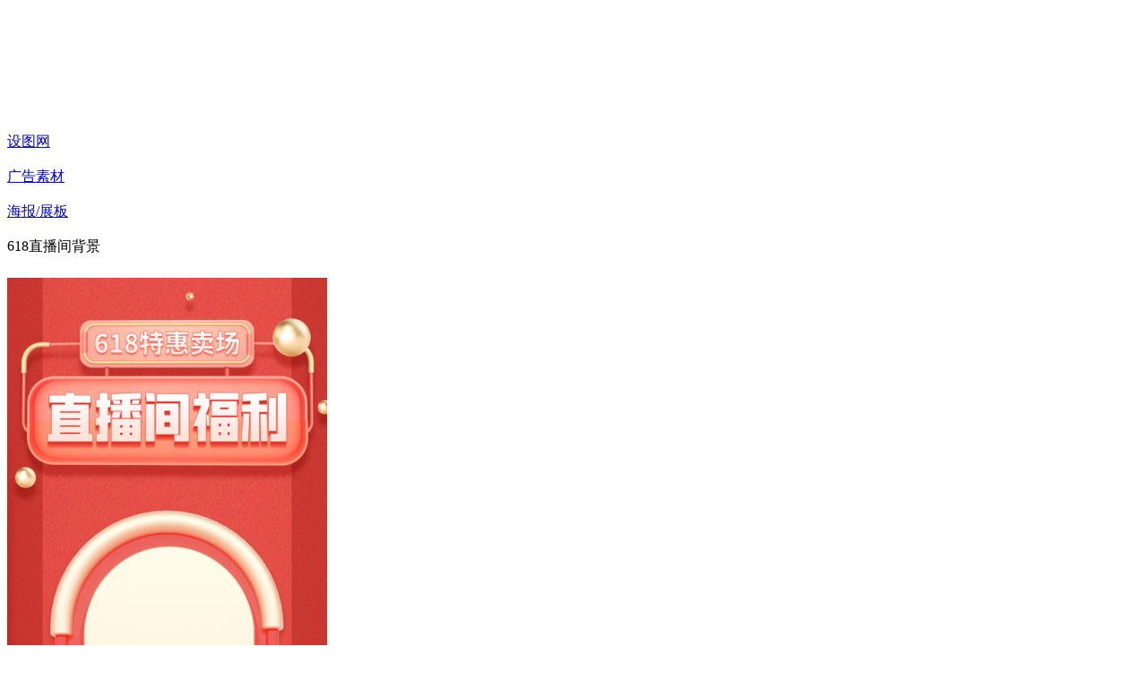

--- FILE ---
content_type: text/html; charset=utf-8
request_url: https://www.shetu66.com/muban/686649353296813343
body_size: 18704
content:
<!doctype html>
<html data-n-head-ssr>
  <head >
    <title>618直播间背景psd下载_编号686649353296813343-设图网</title><meta data-n-head="ssr" charset="utf-8"><meta data-n-head="ssr" name="renderer" content="webkit"><meta data-n-head="ssr" name="force-rendering" content="webkit"><meta data-n-head="ssr" http-equiv="X-UA-Compatible" content="chrome=1"><meta data-n-head="ssr" name="viewport" content="width=device-width, initial-scale=1, maximum-scale=1, user-scalable=no, minimal-ui, shrink-to-fit=no"><meta data-n-head="ssr" data-hid="description" name="description" content="设图网提供618直播间背景高速下载，素材为psd格式，1200×2690像素，颜色模式为RGB，下载后推荐使用CC修改文字和图片，下载更多广告素材请关注设图网。"><meta data-n-head="ssr" data-hid="keywords" name="keywords" content="618直播间背景psd下载"><meta data-n-head="ssr" property="og:type" data-hid="ogtype" content="image"><meta data-n-head="ssr" property="og:image" data-hid="ogimage" content="https://img.shetu66.com/2024/06/07/171775796372661389.png?x-oss-process=image/resize,h_800/watermark,image_d2F0ZXJtYXJrL2JhY2tncm91cDAxLnBuZw==,g_se,x_0,y_10/watermark,text_6K6-5Zu-572RIOe8luWPtzo2ODY2NDkzNTMyOTY4MTMzNDM=,type_ZmFuZ3poZW5naGVpdGk,color_FFFFFF,size_12,g_se,x_15,y_16"><link data-n-head="ssr" rel="icon" type="image/x-icon" href="/favicon.ico"><link data-n-head="ssr" id="vuetify-theme-stylesheet" rel="stylesheet" href="/theme.css"><script data-n-head="ssr" type="application/ld+json">{"@context":"https://ziyuan.baidu.com/contexts/cambrian.jsonld","@id":"https://www.shetu66.com/muban/686649353296813343","title":"618直播间背景psd下载_编号686649353296813343-设图网","images":["https://img.shetu66.com/2024/06/07/171775796372661389.png?x-oss-process=image/resize,h_800"],"pubDate":"2024-06-11T15:27:46","upDate":"2025-12-18T15:05:55","description":"设图网提供618直播间背景高速下载，素材为psd格式，1200×2690像素，颜色模式为RGB，下载后推荐使用CC修改文字和图片，下载更多广告素材请关注设图网。"}</script><link rel="preload" href="/_nuxt/runtime.0dcf34f.js" as="script"><link rel="preload" href="/_nuxt/commons/app.79c8903.js" as="script"><link rel="preload" href="/_nuxt/vendors/app.css/b72e29e.css" as="style"><link rel="preload" href="/_nuxt/vendors/app.7ffe539.js" as="script"><link rel="preload" href="/_nuxt/app.css/66dc091.css" as="style"><link rel="preload" href="/_nuxt/app.a4d7861.js" as="script"><link rel="preload" href="/_nuxt/pages/muban/_no.css/1ed48fa.css" as="style"><link rel="preload" href="/_nuxt/pages/muban/_no.0b52026.js" as="script"><link rel="preload" href="/_nuxt/vendors/pages/_/pages/imagelist/_/pages/index/pages/muban/_no/pages/personal/download/pages/personal/fd7d295d.css/0d0a8f3.css" as="style"><link rel="preload" href="/_nuxt/vendors/pages/_/pages/imagelist/_/pages/index/pages/muban/_no/pages/personal/download/pages/personal/fd7d295d.70cc7af.js" as="script"><link rel="preload" href="/_nuxt/vendors/pages/muban/_no.css/d8f4cec.css" as="style"><link rel="preload" href="/_nuxt/vendors/pages/muban/_no.be98e7b.js" as="script"><link rel="preload" href="/_nuxt/pages/_/pages/download/_no/pages/imagelist/_/pages/index/pages/muban/_no/pages/personal/source/downl/76c034a1.css/df16f89.css" as="style"><link rel="preload" href="/_nuxt/pages/_/pages/download/_no/pages/imagelist/_/pages/index/pages/muban/_no/pages/personal/source/downl/76c034a1.513dacd.js" as="script"><link rel="preload" href="/_nuxt/pages/_/pages/muban/_no.css/cfc8371.css" as="style"><link rel="preload" href="/_nuxt/pages/_/pages/muban/_no.d03652e.js" as="script"><link rel="stylesheet" href="/_nuxt/vendors/app.css/b72e29e.css"><link rel="stylesheet" href="/_nuxt/app.css/66dc091.css"><link rel="stylesheet" href="/_nuxt/pages/muban/_no.css/1ed48fa.css"><link rel="stylesheet" href="/_nuxt/vendors/pages/_/pages/imagelist/_/pages/index/pages/muban/_no/pages/personal/download/pages/personal/fd7d295d.css/0d0a8f3.css"><link rel="stylesheet" href="/_nuxt/vendors/pages/muban/_no.css/d8f4cec.css"><link rel="stylesheet" href="/_nuxt/pages/_/pages/download/_no/pages/imagelist/_/pages/index/pages/muban/_no/pages/personal/source/downl/76c034a1.css/df16f89.css"><link rel="stylesheet" href="/_nuxt/pages/_/pages/muban/_no.css/cfc8371.css">
  </head>
  <body >
    <div data-server-rendered="true" id="__nuxt"><div id="__layout"><div data-app="true" id="app" class="v-application v-application--is-ltr theme--light"><div class="v-application--wrap"><header app="" data-fetch-key="data-v-7dd17f11:0" class="header v-sheet theme--light v-toolbar v-toolbar--flat v-app-bar v-app-bar--fixed mo-header" style="height:58px;margin-top:0px;transform:translateY(0px);left:0px;right:0px;background-color:#fff;border-color:#fff;" data-v-7dd17f11><div class="v-toolbar__content" style="height:58px;"><div class="container" data-v-7dd17f11><div class="max-width d-flex justify-space-between" data-v-7dd17f11><div class="header-l d-flex align-center" data-v-7dd17f11><!----> <div class="max-height ml-lg-10 ml-xl-10 d-flex align-center" data-v-7dd17f11><!----><!----><!----> <!----></div></div> <div class="header-r asdasd d-flex align-center justify-end" style="min-width:50px;margin-left:50px;" data-v-7dd17f11><!----><!----><!----></div></div></div></div></header> <main class="v-main main-bg" style="padding-top:58px;padding-right:0px;padding-bottom:0px;padding-left:0px;"><div class="v-main__wrap"><div class="container" data-v-cb93054c data-v-cb93054c><div class="mt-4" data-v-cb93054c><ul items="[object Object],[object Object],[object Object],[object Object]" class="v-breadcrumbs theme--light" style="padding:8px 12px;padding-left:0;" data-v-0f7d5046 data-v-cb93054c><li class="bread-title" data-v-0f7d5046><a href="/" class="v-breadcrumbs__item">
      设图网
    </a></li><li class="v-breadcrumbs__divider"><i aria-hidden="true" class="v-icon notranslate mdi mdi-chevron-right theme--light" data-v-0f7d5046></i></li><li class="bread-title" data-v-0f7d5046><a href="/guanggao/" class="v-breadcrumbs__item">
      广告素材
    </a></li><li class="v-breadcrumbs__divider"><i aria-hidden="true" class="v-icon notranslate mdi mdi-chevron-right theme--light" data-v-0f7d5046></i></li><li class="bread-title" data-v-0f7d5046><a href="/guanggao/haibaozhanban/" class="v-breadcrumbs__item">
      海报/展板
    </a></li><li class="v-breadcrumbs__divider"><i aria-hidden="true" class="v-icon notranslate mdi mdi-chevron-right theme--light" data-v-0f7d5046></i></li><li class="bread-title" data-v-0f7d5046><div class="v-breadcrumbs__item v-breadcrumbs__item--disabled">
      618直播间背景
    </div></li></ul> <div class="row" data-v-cb93054c data-v-cb93054c><div class="col" data-v-cb93054c data-v-cb93054c><div class="detail-img-box" data-v-cb93054c><div class="v-responsive" style="height:100%;max-height:646px;" data-v-cb93054c><div class="v-responsive__content"><div class="d-flex align-center detail-img-warper" data-v-cb93054c><img title="618直播间背景" alt="618直播间背景" src="https://img.shetu66.com/2024/06/07/171775796372661389.png?x-oss-process=image/resize,h_800/watermark,image_d2F0ZXJtYXJrL2JhY2tncm91cDAxLnBuZw==,g_se,x_0,y_10/watermark,text_6K6-5Zu-572RIOe8luWPtzo2ODY2NDkzNTMyOTY4MTMzNDM=,type_ZmFuZ3poZW5naGVpdGk,color_FFFFFF,size_12,g_se,x_15,y_16" class="rounded max-width max-height cover-img" style="object-fit:contain;" data-v-cb93054c></div></div></div></div></div> <div class="col-lg-4 col" data-v-cb93054c data-v-cb93054c><div class="card v-card v-sheet theme--light elevation-0" data-v-cb93054c><div class="card-box pb-5 b-1" style="min-height:189px;" data-v-cb93054c><div class="d-flex align-center" data-v-cb93054c><div class="d-flex align-center" data-v-55ddefc4 data-v-cb93054c><!----> <span class="v-tooltip v-tooltip--bottom" data-v-55ddefc4><!----><img src="/detail/xiang.png" alt="" aria-haspopup="true" aria-expanded="false" class="mr-1" data-v-55ddefc4></span></div> <h1 title="618直播间背景" class="card-title d-row text-truncate" data-v-cb93054c>618直播间背景</h1></div> <div class="row mt-2" data-v-cb93054c><div class="spe-box col col-6" data-v-cb93054c><span class="spe max-width d-inline-block text-truncate" style="white-space:nowrap;" data-v-cb93054c>编号：686649353296813343</span></div> <div class="spe-box col col-6" data-v-cb93054c><span class="spe" data-v-cb93054c>像素：1200×2690PX</span></div> <div class="spe-box text-truncate col col-6" data-v-cb93054c><span title="psd CC" class="spe" data-v-cb93054c>格式：psd CC</span></div> <div class="spe-box col col-6" data-v-cb93054c><span class="spe" data-v-cb93054c>大小：107.04MB</span></div> <div class="spe-box col col-6" data-v-cb93054c><span class="spe" data-v-cb93054c>分辨率：72DPI</span></div> <div class="spe-box col col-6" data-v-cb93054c><span class="spe" data-v-cb93054c>颜色模式：RGB</span></div> <!----> <!----> <!----> <!----></div></div> <div class="card-box pb-4 b-1" data-v-cb93054c><div class="d-flex justify-space-between mt-4" data-v-cb93054c><div data-v-cb93054c><div class="spe-box pt-0" data-v-cb93054c>上传者：华城图文</div> <div class="spe-box" data-v-cb93054c>素材类型：共享素材</div> <div class="spe-box" data-v-cb93054c>共享分：10分</div></div> <!----></div> <div class="vip-authtip d-flex align-center" data-v-cb93054c><img src="/detail/307.png" alt="" class="ml-3 mr-1" data-v-cb93054c> <div class="vip-authtip-title text-truncate" data-v-cb93054c>上传作品获得共享分即可下载共享素材</div> <div class="d-flex justify-end flex-1" data-v-cb93054c><div class="vip-authtip-btn" data-v-cb93054c>上传分享</div></div></div></div> <div class="info-footer-box" data-v-cb93054c><div class="text-center pt-8" data-v-cb93054c><button type="button" height="46" class="v-btn v-btn--has-bg v-btn--rounded theme--light v-size--default" style="height:46px;min-width:180px;width:180px;background-color:#FA882B;border-color:#FA882B;padding:0;font-size:17px;color:#fff;" data-v-cb93054c><span class="v-btn__content">高速下载</span></button></div> <div class="explain-box" data-v-cb93054c><p class="text-80-14 mb-0 subcontent" data-v-cb93054c>
                声明：设图网共享素材作品均是用户自行上传分享并拥有版权或使用权，仅供网友学习交流，未经上传用户书面授权，请勿作他用。若您的权利被侵害，请联系3007502718@qq.com。
              </p></div></div> <div class="b-1" data-v-cb93054c></div> <div class="card-box py-2" data-v-cb93054c><div class="d-flex align-center justify-space-between" data-v-cb93054c><div class="d-flex align-center" data-v-cb93054c><span class="text-98-14" data-v-cb93054c>分享：</span> <!----></div> <div class="d-flex align-center pointer" data-v-cb93054c data-v-cb93054c><img src="/detail/report.png" data-v-cb93054c> <span class="ml-1 text-98-14" data-v-cb93054c>举报</span></div></div></div></div></div></div> <!----></div> <div background-color="#f5f5f5" class="mt-7" data-v-cb93054c><div class="v-tabs theme--light"><div role="tablist" class="v-item-group theme--light v-slide-group v-tabs-bar v-tabs-bar--is-mobile" style="height:32px;color:#444;caret-color:#444;background-color:#f5f5f5;border-color:#f5f5f5;"><div class="v-slide-group__prev v-slide-group__prev--disabled"><!----></div><div class="v-slide-group__wrapper"><div class="v-slide-group__content v-tabs-bar__content"><div class="v-tabs-slider-wrapper" style="transition:none;"><div class="v-tabs-slider" style="background-color:#FA4B4B;border-color:#FA4B4B;"></div></div><div tabindex="0" aria-selected="true" role="tab" class="v-tab v-tab--active mr-3">相关搜索</div><div tabindex="0" aria-selected="false" role="tab" class="v-tab mx-3">作品介绍</div> </div></div><div class="v-slide-group__next v-slide-group__next--disabled"><!----></div></div></div></div> <div class="mt-7" data-v-cb93054c><div data-v-cb93054c><div class="pb-4" data-v-cb93054c><a href="/so-sucai/zhibojianbeijinghaibao/" target="_blank" class="text-44-14 mr-2 mb-2 text-hover" data-v-cb93054c>直播间背景海报</a><a href="/so-sucai/zhibojianbeijing/" target="_blank" class="text-44-14 mr-2 mb-2 text-hover" data-v-cb93054c>直播间背景</a><a href="/so-sucai/zhibojianhaibao/" target="_blank" class="text-44-14 mr-2 mb-2 text-hover" data-v-cb93054c>直播间海报</a><a href="/so-sucai/dianshangzhibojianbeijing/" target="_blank" class="text-44-14 mr-2 mb-2 text-hover" data-v-cb93054c>电商直播间背景</a><a href="/so-sucai/fuzhuangzhibojianbeijing/" target="_blank" class="text-44-14 mr-2 mb-2 text-hover" data-v-cb93054c>服装直播间背景</a><a href="/so-sucai/douyinzhibojianbeijing/" target="_blank" class="text-44-14 mr-2 mb-2 text-hover" data-v-cb93054c>抖音直播间背景</a><a href="/so-sucai/zhibojianxuanchuanhaibao/" target="_blank" class="text-44-14 mr-2 mb-2 text-hover" data-v-cb93054c>直播间宣传海报</a><a href="/so-sucai/zhibojianbeijingtu/" target="_blank" class="text-44-14 mr-2 mb-2 text-hover" data-v-cb93054c>直播间背景图</a><a href="/so-sucai/zhibojianmuban/" target="_blank" class="text-44-14 mr-2 mb-2 text-hover" data-v-cb93054c>直播间模板</a><a href="/so-sucai/zhibojianmeichen/" target="_blank" class="text-44-14 mr-2 mb-2 text-hover" data-v-cb93054c>直播间美陈</a><a href="/so-sucai/shipinzhibojianbeijinghaibao/" target="_blank" class="text-44-14 mr-2 mb-2 text-hover" data-v-cb93054c>视频直播间背景海报</a><a href="/so-sucai/lvyouzhibojianbeijing/" target="_blank" class="text-44-14 mr-2 mb-2 text-hover" data-v-cb93054c>旅游直播间背景</a><a href="/so-sucai/meizhuangzhibojianbeijing/" target="_blank" class="text-44-14 mr-2 mb-2 text-hover" data-v-cb93054c>美妆直播间背景</a><a href="/so-sucai/lansezhibojianbeijing/" target="_blank" class="text-44-14 mr-2 mb-2 text-hover" data-v-cb93054c>蓝色直播间背景</a><a href="/so-sucai/618zhibojianbeijing/" target="_blank" class="text-44-14 mr-2 mb-2 text-hover" data-v-cb93054c>618直播间背景</a></div> <div class="text-80-14" style="display:none;" data-v-cb93054c><p data-v-cb93054c>声明：设图网共享素材作品均是用户自行上传分享并拥有版权或使用权，仅供网友学习交流，未经上传用户书面授权，请勿作他用。若您的权利被侵害，请联系 3007502718@qq.com。</p> <p data-v-cb93054c>图片水印：图片水印仅用于防盗防刷，无其他含义。</p> <p data-v-cb93054c>本作品主题是618直播间背景，由设计师华城图文上传，作品编号是686649353296813343，像素尺寸为1200×2690，分辨率为72DPI，源文件大小是107.04MB，格式是psd，建议使用CC打开编辑，可用于广告素材等场景。</p></div> <div class="water-box" data-v-cb93054c><div class="water-title" data-v-cb93054c>相似推荐</div> <div data-v-cd88b7fa data-v-cb93054c><!----> <!----> <div class="water-box" style="position:relative;height:908.111266435011px;" data-v-cd88b7fa><div class="water-item grey lighten-3" style="height:245px;width:460px;top:-1px;left:0px;" data-v-cd88b7fa><a title="国际电影节大气红色绸带喜庆海报背景板" href="/muban/901772555143224506" target="_blank" data-src="https://img.shetu66.com/2026/01/22/176904733294315823.png" alt="国际电影节大气红色绸带喜庆海报背景板" class="water-link" data-v-cd88b7fa><!----> </a></div><div class="water-item grey lighten-3" style="height:245px;width:434px;top:-1px;left:470px;" data-v-cd88b7fa><a title="弘扬大别山精神凝聚强大合力正能量背景展板" href="/muban/901052209293303366" target="_blank" data-src="https://img.shetu66.com/2026/01/20/176887558786914124.png" alt="弘扬大别山精神凝聚强大合力正能量背景展板" class="water-link" data-v-cd88b7fa><!----> </a></div><div class="water-item grey lighten-3" style="height:245px;width:122px;top:-1px;left:914px;" data-v-cd88b7fa><a title="年货节年货集市主播直播间马年新年电商海报" href="/muban/899342825458638650" target="_blank" data-src="https://img.shetu66.com/2026/01/15/176846803916582823.png" alt="年货节年货集市主播直播间马年新年电商海报" class="water-link" data-v-cd88b7fa><!----> </a></div><div class="water-item grey lighten-3" style="height:245px;width:514px;top:-1px;left:1046px;" data-v-cd88b7fa><a title="马上发财新年喜庆闹新春背景板" href="/muban/899225824782324867" target="_blank" data-src="https://img.shetu66.com/2026/01/15/176844014390756657.png" alt="马上发财新年喜庆闹新春背景板" class="water-link" data-v-cd88b7fa><!----> </a></div><div class="water-item grey lighten-3" style="height:234px;width:511px;top:253.3163827661109px;left:0px;" data-v-cd88b7fa><a title="2026马到成功喜庆贺岁背景板" href="/muban/899233487763149151" target="_blank" data-src="https://img.shetu66.com/2026/01/15/176844197064683463.png" alt="2026马到成功喜庆贺岁背景板" class="water-link" data-v-cd88b7fa><!----> </a></div><div class="water-item grey lighten-3" style="height:234px;width:409px;top:253.3163827661109px;left:521px;" data-v-cd88b7fa><a title="腾飞共创辉煌红色喜庆国潮背景板" href="/muban/898261131930505805" target="_blank" data-src="https://img.shetu66.com/2026/01/12/176821014327255966.png" alt="腾飞共创辉煌红色喜庆国潮背景板" class="water-link" data-v-cd88b7fa><!----> </a></div><div class="water-item grey lighten-3" style="height:234px;width:620px;top:253.3163827661109px;left:940px;" data-v-cd88b7fa><a title="创意春季团建运动会活动宣传背景展板海报" href="/muban/898302376895713588" target="_blank" data-src="https://img.shetu66.com/2026/01/12/176821997653744894.png" alt="创意春季团建运动会活动宣传背景展板海报" class="water-link" data-v-cd88b7fa><!----> </a></div><div class="water-item grey lighten-3" style="height:201px;width:357px;top:496.7925774073541px;left:0px;" data-v-cd88b7fa><a title="生日美陈背景活动图片" href="/muban/890246652437337776" target="_blank" data-src="https://img.shetu66.com/2025/12/21/176629934200727225.png" alt="生日美陈背景活动图片" class="water-link" data-v-cd88b7fa><!----> </a></div><div class="water-item grey lighten-3" style="height:201px;width:357px;top:496.7925774073541px;left:367px;" data-v-cd88b7fa><a title="生日美陈庆祝背景板" href="/muban/890246585290725980" target="_blank" data-src="https://img.shetu66.com/2025/12/21/176629932618655460.png" alt="生日美陈庆祝背景板" class="water-link" data-v-cd88b7fa><!----> </a></div><div class="water-item grey lighten-3" style="height:201px;width:357px;top:496.7925774073541px;left:734px;" data-v-cd88b7fa><a title="生日美陈背景图片" href="/muban/890247180831561069" target="_blank" data-src="https://img.shetu66.com/2025/12/21/176629946804542020.png" alt="生日美陈背景图片" class="water-link" data-v-cd88b7fa><!----> </a></div><div class="water-item grey lighten-3" style="height:201px;width:93px;top:496.7925774073541px;left:1101px;" data-v-cd88b7fa><a title="中国风秋季菊花节黄色花海背景海报" href="/muban/892095873679496229" target="_blank" data-src="https://img.shetu66.com/2025/12/26/176674023160782850.png" alt="中国风秋季菊花节黄色花海背景海报" class="water-link" data-v-cd88b7fa><!----> </a></div><div class="water-item grey lighten-3" style="height:201px;width:356px;top:496.7925774073541px;left:1204px;" data-v-cd88b7fa><a title="AI人工智能智慧城市创造美好生活背景板" href="/muban/889169149622884592" target="_blank" data-src="https://img.shetu66.com/2025/12/18/176604248625201372.jpg" alt="AI人工智能智慧城市创造美好生活背景板" class="water-link" data-v-cd88b7fa><!----> </a></div><div class="water-item grey lighten-3" style="height:201px;width:357px;top:707.5005365288569px;left:0px;" data-v-cd88b7fa><a title="梦想腾飞超越自我再创辉煌企业文化背景板" href="/muban/891353095395742792" target="_blank" data-src="https://img.shetu66.com/2025/12/24/176656314122896940.png" alt="梦想腾飞超越自我再创辉煌企业文化背景板" class="water-link" data-v-cd88b7fa><!----> </a></div><div class="water-item grey lighten-3" style="height:201px;width:357px;top:707.5005365288569px;left:367px;" data-v-cd88b7fa><a title="科技赋能驾驭未来新能源车发布会背景板海报" href="/muban/889445211758006670" target="_blank" data-src="https://img.shetu66.com/2025/12/19/176610850089335218.jpg" alt="科技赋能驾驭未来新能源车发布会背景板海报" class="water-link" data-v-cd88b7fa><!----> </a></div><div class="water-item grey lighten-3" style="height:201px;width:357px;top:707.5005365288569px;left:734px;" data-v-cd88b7fa><a title="聚焦科技民企担当共建支点大会蓝色背景板" href="/muban/891336169365838466" target="_blank" data-src="https://img.shetu66.com/2025/12/24/176655915087494636.jpg" alt="聚焦科技民企担当共建支点大会蓝色背景板" class="water-link" data-v-cd88b7fa><!----> </a></div><div class="water-item grey lighten-3" style="height:201px;width:459px;top:707.5005365288569px;left:1101px;" data-v-cd88b7fa><a title="凝心聚力筑梦前行蓝色科技年会背景板" href="/muban/891341844892490701" target="_blank" data-src="https://img.shetu66.com/2025/12/24/176656045811385021.png" alt="凝心聚力筑梦前行蓝色科技年会背景板" class="water-link" data-v-cd88b7fa><!----> </a></div> <!----></div></div></div></div></div> <!----> <div class="v-dialog__container" data-v-cb93054c><!----></div> <div value="" class="v-dialog__container" data-v-07cb23ac data-v-cb93054c><!----></div> <!----> <div class="v-dialog__container" data-v-07cb23ac data-v-cb93054c><!----></div></div></div></main> <!----></div></div></div></div><script>window.__NUXT__=(function(a,b,c,d,e,f,g,h,i,j,k,l,m,n,o,p,q,r,s,t,u,v,w,x,y,z,A,B,C,D,E,F,G,H,I,J,K,L,M,N,O,P,Q,R,S,T,U,V,W,X,Y,Z,_,$,aa,ab,ac,ad,ae,af,ag,ah,ai,aj,ak,al,am,an,ao,ap,aq,ar,as,at,au,av,aw,ax,ay,az,aA,aB,aC,aD,aE,aF,aG,aH,aI,aJ,aK,aL,aM,aN,aO,aP,aQ,aR,aS,aT,aU,aV,aW,aX,aY,aZ,a_,a$,ba,bb,bc,bd,be,bf,bg,bh,bi,bj,bk,bl,bm,bn,bo,bp,bq,br,bs,bt,bu,bv,bw,bx,by,bz,bA,bB,bC,bD){aN[0]={name:"直播间背景海报",alias:"zhibojianbeijinghaibao"};aN[1]={name:"直播间背景",alias:"zhibojianbeijing"};aN[2]={name:"直播间海报",alias:"zhibojianhaibao"};aN[3]={name:"电商直播间背景",alias:"dianshangzhibojianbeijing"};aN[4]={name:"服装直播间背景",alias:"fuzhuangzhibojianbeijing"};aN[5]={name:"抖音直播间背景",alias:"douyinzhibojianbeijing"};aN[6]={name:"直播间宣传海报",alias:"zhibojianxuanchuanhaibao"};aN[7]={name:"直播间背景图",alias:"zhibojianbeijingtu"};aN[8]={name:"直播间模板",alias:"zhibojianmuban"};aN[9]={name:"直播间美陈",alias:"zhibojianmeichen"};aN[10]={name:"视频直播间背景海报",alias:"shipinzhibojianbeijinghaibao"};aN[11]={name:"旅游直播间背景",alias:"lvyouzhibojianbeijing"};aN[12]={name:"美妆直播间背景",alias:"meizhuangzhibojianbeijing"};aN[13]={name:"蓝色直播间背景",alias:"lansezhibojianbeijing"};aN[14]={name:aD,alias:"618zhibojianbeijing"};return {layout:"default",data:[{detail:{no:"686649353296813343",user_id:119499,type:b,title:aD,keyword:aN,one_category_id:d,two_category_id:J,three_category_id:aO,file_size:"107.04MB",cover_image_url:"https:\u002F\u002Fimg.shetu66.com\u002F2024\u002F06\u002F07\u002F171775796372661389.png?x-oss-process=image\u002Fresize,h_800\u002Fwatermark,image_d2F0ZXJtYXJrL2JhY2tncm91cDAxLnBuZw==,g_se,x_0,y_10\u002Fwatermark,text_6K6-5Zu-572RIOe8luWPtzo2ODY2NDkzNTMyOTY4MTMzNDM=,type_ZmFuZ3poZW5naGVpdGk,color_FFFFFF,size_12,g_se,x_15,y_16",cover_image_width:aP,cover_image_height:K,detail_image_url:V,portrait_rights:aQ,format:"psd",tool_version:"CC",color_mode:"RGB",resolution:aR,width_size:1200,height_size:2690,has_store_cert:af,point:r,created_at:"2024-06-11",nickname:"华城图文",download_today:h,uploader_name:"霍**",uploader_id_no:"372325************",pubDate:"2024-06-11 15:27:46",previewImg:"https:\u002F\u002Fimg.shetu66.com\u002F2024\u002F06\u002F07\u002F171775796372661389.png?x-oss-process=image\u002Fresize,w_1280\u002Fwatermark,image_d2F0ZXJtYXJrL3dhdGVyLWxvbmcucG5n,p_100,fill_1",seo_cover_image:"https:\u002F\u002Fimg.shetu66.com\u002F2024\u002F06\u002F07\u002F171775796372661389.png?x-oss-process=image\u002Fresize,h_800",cover_preview:"https:\u002F\u002Fimg.shetu66.com\u002F2024\u002F06\u002F07\u002F171775796372661389.png?x-oss-process=image\u002Fwatermark,image_d2F0ZXJtYXJrL2JhY2tncm91cDAxLnBuZw==,g_se,x_0,y_10\u002Fwatermark,text_6K6-5Zu-572RIOe8luWPtzo2ODY2NDkzNTMyOTY4MTMzNDM=,type_ZmFuZ3poZW5naGVpdGk,color_FFFFFF,size_12,g_se,x_15,y_16",detail_preview:"?x-oss-process=image\u002Fwatermark,image_d2F0ZXJtYXJrL2JhY2tncm91cDAxLnBuZw==,g_se,x_0,y_10\u002Fwatermark,text_6K6-5Zu-572RIOe8luWPtzo2ODY2NDkzNTMyOTY4MTMzNDM=,type_ZmFuZ3poZW5naGVpdGk,color_FFFFFF,size_12,g_se,x_15,y_16"},breadItems:[{text:"设图网",disabled:h,href:aS},{text:aE,disabled:h,href:aF},{text:aG,disabled:h,href:aT},{text:aD,disabled:af}],keywords:aN,cateThreeName:V,cateTwoName:aG,seoTitle:"618直播间背景psd下载_编号686649353296813343-设图网",seoKeywords:"618直播间背景psd下载",seoDes:"设图网提供618直播间背景高速下载，素材为psd格式，1200×2690像素，颜色模式为RGB，下载后推荐使用CC修改文字和图片，下载更多广告素材请关注设图网。",workRecom:[{no:"901772555143224506",type:b,title:"国际电影节大气红色绸带喜庆海报背景板",cover_image_url:"https:\u002F\u002Fimg.shetu66.com\u002F2026\u002F01\u002F22\u002F176904733294315823.png",cover_image_width:W,cover_image_height:543,status_time:aU},{no:"901052209293303366",type:b,title:"弘扬大别山精神凝聚强大合力正能量背景展板",cover_image_url:"https:\u002F\u002Fimg.shetu66.com\u002F2026\u002F01\u002F20\u002F176887558786914124.png",cover_image_width:i,cover_image_height:ay,status_time:aU},{no:"899342825458638650",type:d,title:"年货节年货集市主播直播间马年新年电商海报",cover_image_url:"https:\u002F\u002Fimg.shetu66.com\u002F2026\u002F01\u002F15\u002F176846803916582823.png",cover_image_width:512,cover_image_height:i,status_time:"2026-01-15 17:14:14"},{no:"899225824782324867",type:b,title:"马上发财新年喜庆闹新春背景板",cover_image_url:"https:\u002F\u002Fimg.shetu66.com\u002F2026\u002F01\u002F15\u002F176844014390756657.png",cover_image_width:W,cover_image_height:aV,status_time:aW},{no:"899233487763149151",type:b,title:"2026马到成功喜庆贺岁背景板",cover_image_url:"https:\u002F\u002Fimg.shetu66.com\u002F2026\u002F01\u002F15\u002F176844197064683463.png",cover_image_width:i,cover_image_height:aX,status_time:aW},{no:"898261131930505805",type:b,title:"腾飞共创辉煌红色喜庆国潮背景板",cover_image_url:"https:\u002F\u002Fimg.shetu66.com\u002F2026\u002F01\u002F12\u002F176821014327255966.png",cover_image_width:i,cover_image_height:585,status_time:"2026-01-14 10:19:41"},{no:"898302376895713588",type:b,title:"创意春季团建运动会活动宣传背景展板海报",cover_image_url:"https:\u002F\u002Fimg.shetu66.com\u002F2026\u002F01\u002F12\u002F176821997653744894.png",cover_image_width:1063,cover_image_height:az,status_time:"2026-01-13 09:58:38"},{no:"890246652437337776",type:b,title:"生日美陈背景活动图片",cover_image_url:"https:\u002F\u002Fimg.shetu66.com\u002F2025\u002F12\u002F21\u002F176629934200727225.png",cover_image_width:i,cover_image_height:ay,status_time:aY},{no:"890246585290725980",type:b,title:"生日美陈庆祝背景板",cover_image_url:"https:\u002F\u002Fimg.shetu66.com\u002F2025\u002F12\u002F21\u002F176629932618655460.png",cover_image_width:i,cover_image_height:ay,status_time:aY},{no:"890247180831561069",type:b,title:"生日美陈背景图片",cover_image_url:"https:\u002F\u002Fimg.shetu66.com\u002F2025\u002F12\u002F21\u002F176629946804542020.png",cover_image_width:i,cover_image_height:ay,status_time:"2026-01-09 17:56:22"},{no:"892095873679496229",type:b,title:"中国风秋季菊花节黄色花海背景海报",cover_image_url:"https:\u002F\u002Fimg.shetu66.com\u002F2025\u002F12\u002F26\u002F176674023160782850.png",cover_image_width:ag,cover_image_height:i,status_time:"2026-01-09 11:12:16"},{no:"889169149622884592",type:b,title:"AI人工智能智慧城市创造美好生活背景板",cover_image_url:"https:\u002F\u002Fimg.shetu66.com\u002F2025\u002F12\u002F18\u002F176604248625201372.jpg",cover_image_width:ah,cover_image_height:ai,status_time:aZ},{no:"891353095395742792",type:b,title:"梦想腾飞超越自我再创辉煌企业文化背景板",cover_image_url:"https:\u002F\u002Fimg.shetu66.com\u002F2025\u002F12\u002F24\u002F176656314122896940.png",cover_image_width:K,cover_image_height:575,status_time:aZ},{no:"889445211758006670",type:b,title:"科技赋能驾驭未来新能源车发布会背景板海报",cover_image_url:"https:\u002F\u002Fimg.shetu66.com\u002F2025\u002F12\u002F19\u002F176610850089335218.jpg",cover_image_width:4725,cover_image_height:2658,status_time:"2026-01-08 16:23:03"},{no:"891336169365838466",type:b,title:"聚焦科技民企担当共建支点大会蓝色背景板",cover_image_url:"https:\u002F\u002Fimg.shetu66.com\u002F2025\u002F12\u002F24\u002F176655915087494636.jpg",cover_image_width:ah,cover_image_height:ai,status_time:"2026-01-05 17:43:47"},{no:"891341844892490701",type:b,title:"凝心聚力筑梦前行蓝色科技年会背景板",cover_image_url:"https:\u002F\u002Fimg.shetu66.com\u002F2025\u002F12\u002F24\u002F176656045811385021.png",cover_image_width:W,cover_image_height:a_,status_time:"2026-01-05 17:43:41"},{no:"889077847648507793",type:b,title:"科学畅玩AI编程人工智能培训课程直播海报",cover_image_url:"https:\u002F\u002Fimg.shetu66.com\u002F2025\u002F12\u002F18\u002F176602067780772265.png",cover_image_width:ag,cover_image_height:i,status_time:"2026-01-04 17:45:59"},{no:"889159275719564101",type:b,title:"AI科技引领创新未来蓝色城市剪影背景板",cover_image_url:"https:\u002F\u002Fimg.shetu66.com\u002F2025\u002F12\u002F18\u002F176604009232129634.png",cover_image_width:i,cover_image_height:574,status_time:"2026-01-04 17:45:53"},{no:"888826930919514105",type:b,title:"万物向新聚势而生蓝色科技展板背景板",cover_image_url:"https:\u002F\u002Fimg.shetu66.com\u002F2025\u002F12\u002F17\u002F176596126727493983.jpg",cover_image_width:5900,cover_image_height:2275,status_time:"2026-01-04 17:29:56"},{no:"888832756396724567",type:b,title:"新能源汽车科技创新峰会新车发布会背景板",cover_image_url:"https:\u002F\u002Fimg.shetu66.com\u002F2025\u002F12\u002F17\u002F176596224437026470.png",cover_image_width:i,cover_image_height:a$,status_time:"2026-01-04 17:29:55"},{no:"895318982322691347",type:b,title:"红色春节新年背景",cover_image_url:"https:\u002F\u002Fimg.shetu66.com\u002F2026\u002F01\u002F04\u002F176750871897959096.jpg",cover_image_width:4444,cover_image_height:2500,status_time:"2026-01-04 15:18:30"},{no:"893132318699559978",type:b,title:"2026新年年会晚会舞台海报背景展海报",cover_image_url:"https:\u002F\u002Fimg.shetu66.com\u002F2025\u002F12\u002F29\u002F176698733959282526.png",cover_image_width:ba,cover_image_height:az,status_time:"2025-12-31 15:54:26"},{no:"893131644498747116",type:b,title:"2026新年年会元旦马年春节背景板展板",cover_image_url:"https:\u002F\u002Fimg.shetu66.com\u002F2025\u002F12\u002F29\u002F176698717880426059.png",cover_image_width:ba,cover_image_height:az,status_time:"2025-12-31 15:54:25"},{no:"893142198395212231",type:b,title:"2026马年海报卡通插画背景海报",cover_image_url:"https:\u002F\u002Fimg.shetu66.com\u002F2025\u002F12\u002F29\u002F176698969424353865.png",cover_image_width:aj,cover_image_height:K,status_time:"2025-12-31 15:54:24"},{no:"893102988992846866",type:b,title:"欧洲杯足球比赛直播招生训练营社团海报",cover_image_url:"https:\u002F\u002Fimg.shetu66.com\u002F2025\u002F12\u002F29\u002F176698034569122680.png",cover_image_width:aj,cover_image_height:K,status_time:"2025-12-29 15:06:19"},{no:"893087777489559496",type:b,title:"篮球招生培训社团比赛直播训练营海报",cover_image_url:"https:\u002F\u002Fimg.shetu66.com\u002F2025\u002F12\u002F29\u002F176697671975071438.png",cover_image_width:aj,cover_image_height:W,status_time:"2025-12-29 14:47:44"},{no:"892893073170897144",type:b,title:"喜庆2026马年元旦联欢晚会背景展板海报",cover_image_url:"https:\u002F\u002Fimg.shetu66.com\u002F2025\u002F12\u002F28\u002F176693030104298027.png",cover_image_width:K,cover_image_height:aA,status_time:"2025-12-29 11:34:58"},{no:"892898553020684192",type:b,title:"中国风2026马年元旦晚会背景展板海报",cover_image_url:"https:\u002F\u002Fimg.shetu66.com\u002F2025\u002F12\u002F28\u002F176693160749548124.png",cover_image_width:K,cover_image_height:aA,status_time:"2025-12-29 11:34:49"},{no:"892898808688680129",type:b,title:"喜庆2026马年元旦联欢晚会舞台背景展板",cover_image_url:"https:\u002F\u002Fimg.shetu66.com\u002F2025\u002F12\u002F28\u002F176693166750911780.png",cover_image_width:K,cover_image_height:aA,status_time:"2025-12-29 11:33:40"},{no:"892135285146654980",type:b,title:"新春马年春晚骐骥年会春节活动背景展板海报",cover_image_url:"https:\u002F\u002Fimg.shetu66.com\u002F2025\u002F12\u002F26\u002F176675003970902019.jpg",cover_image_width:9000,cover_image_height:3386,status_time:"2025-12-29 11:12:56"},{no:"891342281569866260",type:b,title:"少年启航逐梦美好未来校园背景板",cover_image_url:"https:\u002F\u002Fimg.shetu66.com\u002F2025\u002F12\u002F24\u002F176656135039860276.jpg",cover_image_width:ah,cover_image_height:ai,status_time:bb},{no:"891354809645538013",type:b,title:"谨防诈骗共建安全网络蓝色科技背景板",cover_image_url:"https:\u002F\u002Fimg.shetu66.com\u002F2025\u002F12\u002F24\u002F176656375413811248.jpg",cover_image_width:ah,cover_image_height:ai,status_time:bb},{no:"891276848862991558",type:b,title:"巅峰对决酷炫汽车博览会背景板",cover_image_url:"https:\u002F\u002Fimg.shetu66.com\u002F2025\u002F12\u002F24\u002F176654496232325935.png",cover_image_width:W,cover_image_height:542,status_time:"2025-12-24 18:14:03"},{no:"891004665989306178",type:b,title:"中国农民丰收节庆祝喜庆背景板",cover_image_url:"https:\u002F\u002Fimg.shetu66.com\u002F2025\u002F12\u002F23\u002F176648006800904282.png",cover_image_width:K,cover_image_height:aA,status_time:"2025-12-24 10:34:50"},{no:"890631153629929363",type:b,title:"呵护视力预防近视医疗科普知识直播海报",cover_image_url:"https:\u002F\u002Fimg.shetu66.com\u002F2025\u002F12\u002F22\u002F176639108447186535.jpg",cover_image_width:3192,cover_image_height:ah,status_time:"2025-12-22 16:52:43"},{no:"890620482834010432",type:b,title:"样板间倒计时样板间开放",cover_image_url:"https:\u002F\u002Fimg.shetu66.com\u002F2025\u002F12\u002F22\u002F176638847034723136.png",cover_image_width:ag,cover_image_height:i,status_time:"2025-12-22 16:06:11"},{no:"889188932435188856",type:b,title:"智能科技引领潮流蓝色科技背景板",cover_image_url:"https:\u002F\u002Fimg.shetu66.com\u002F2025\u002F12\u002F18\u002F176604727209746881.jpg",cover_image_width:5315,cover_image_height:ai,status_time:"2025-12-18 16:48:07"},{no:"885837628124044479",type:b,title:"电商直播间双12双十二年终盛典海报",cover_image_url:"https:\u002F\u002Fimg.shetu66.com\u002F2025\u002F12\u002F09\u002F176524814889982225.png",cover_image_width:aj,cover_image_height:W,status_time:"2025-12-18 15:44:06"},{no:"885834480089175041",type:b,title:"电商直播间双12双十二来了不止五折海报",cover_image_url:"https:\u002F\u002Fimg.shetu66.com\u002F2025\u002F12\u002F09\u002F176524739820035783.png",cover_image_width:ag,cover_image_height:i,status_time:"2025-12-18 15:36:36"},{no:"888722604398088257",type:b,title:"简约时尚大气红色礼物背景圣诞节促销",cover_image_url:"https:\u002F\u002Fimg.shetu66.com\u002F2025\u002F12\u002F17\u002F176593598202541572.png",cover_image_width:682,cover_image_height:W,status_time:"2025-12-18 15:05:55"}],isVip:h,isFreeDownload:af,isCommonWork:af,isSpider:h,workHot:[]}],fetch:{"data-v-7dd17f11:0":{menuCateShow:h,cateMouseIndex:aH,menuShow:h,userMenuShow:h,search:{keyword:V,place:V},cateList:[],searchList:[],searchPreviewList:[],activeCate:{name:"所有分类"},isMobile:h,isVip:aH,timer:aB,linkMouseIndex:aH,userInfo:{},lock1:h,lock2:h,lock3:h}},error:aB,state:{userInfo:aB,userId:V,token:V,isReal:V,cate:[{id:d,name:aE,level:d,parent_id:j,url:f,href:aF},{id:395,name:s,level:a,parent_id:t,url:"jierishuziyishu",href:"\u002Fyuansu\u002Fshuziyishu\u002Fjierishuziyishu\u002F"},{id:ak,name:al,level:b,parent_id:m,url:"xuanchuanwenhuaqiang",href:"\u002Fwenhuaqiang\u002Fxuanchuanwenhuaqiang\u002F",parent_url:n},{id:406,name:am,level:a,parent_id:ak,url:"qiangmianxuanchuanwenhuaqiang",href:"\u002Fwenhuaqiang\u002Fxuanchuanwenhuaqiang\u002Fqiangmianxuanchuanwenhuaqiang\u002F"},{id:411,name:am,level:a,parent_id:an,url:"qiangmianqiyewenhuaqiang",href:"\u002Fwenhuaqiang\u002Fqiyekejiwenhuaqiang\u002Fqiangmianqiyewenhuaqiang\u002F"},{id:a$,name:am,level:a,parent_id:ao,url:"qiangmianxiaoyuanwenhuaqiang",href:"\u002Fwenhuaqiang\u002Fxiaoyuanwenhuaqiang\u002Fqiangmianxiaoyuanwenhuaqiang\u002F"},{id:421,name:am,level:a,parent_id:ap,url:"qiangmianyiyuanwenhuaqiang",href:"\u002Fwenhuaqiang\u002Fyiyuanwenhuaqiang\u002Fqiangmianyiyuanwenhuaqiang\u002F"},{id:426,name:am,level:a,parent_id:aq,url:"qiangmianshequwenhuaqiang",href:"\u002Fwenhuaqiang\u002Fshequwenhuaqiang\u002Fqiangmianshequwenhuaqiang\u002F"},{id:431,name:al,level:a,parent_id:X,url:"xuanchuanzhantingwenhuaqiang",href:"\u002Fwenhuaqiang\u002Fzhantingwenhuaqiang\u002Fxuanchuanzhantingwenhuaqiang\u002F"},{id:438,name:al,level:a,parent_id:Y,url:"xuanchuandiaosuwenhuaqiang",href:"\u002Fwenhuaqiang\u002Fdiaosuwenhuaqiang\u002Fxuanchuandiaosuwenhuaqiang\u002F"},{id:445,name:al,level:a,parent_id:Z,url:"xuanchuanqianghuiwenhuaqiang",href:"\u002Fwenhuaqiang\u002Fqianghuiwenhuaqiang\u002Fxuanchuanqianghuiwenhuaqiang\u002F"},{id:452,name:al,level:a,parent_id:_,url:"wuliaoxuanchuanlanwenhuaqiang",href:"\u002Fwenhuaqiang\u002Fxuanchuanlanwenhuaqiang\u002Fwuliaoxuanchuanlanwenhuaqiang\u002F"},{id:482,name:bc,level:a,parent_id:y,url:"wordjianli",href:"\u002Fwendang\u002Fwordmuban\u002Fwordjianli\u002F"},{id:483,name:"财务会计",level:a,parent_id:o,url:"caiwuhuiji",href:"\u002Fwendang\u002Fexcelmuban\u002Fcaiwuhuiji\u002F"},{id:396,name:aI,level:a,parent_id:t,url:"renxiangshuziyishu",href:"\u002Fyuansu\u002Fshuziyishu\u002Frenxiangshuziyishu\u002F"},{id:m,name:aJ,level:d,parent_id:j,url:n,href:bd},{id:407,name:ar,level:a,parent_id:ak,url:"loutixuanchuanwenhuaqiang",href:"\u002Fwenhuaqiang\u002Fxuanchuanwenhuaqiang\u002Floutixuanchuanwenhuaqiang\u002F"},{id:an,name:k,level:b,parent_id:m,url:"qiyekejiwenhuaqiang",href:"\u002Fwenhuaqiang\u002Fqiyekejiwenhuaqiang\u002F",parent_url:n},{id:412,name:ar,level:a,parent_id:an,url:"loutiqiyewenhuaqiang",href:"\u002Fwenhuaqiang\u002Fqiyekejiwenhuaqiang\u002Floutiqiyewenhuaqiang\u002F"},{id:417,name:ar,level:a,parent_id:ao,url:"loutixiaoyuanwenhuaqiang",href:"\u002Fwenhuaqiang\u002Fxiaoyuanwenhuaqiang\u002Floutixiaoyuanwenhuaqiang\u002F"},{id:422,name:ar,level:a,parent_id:ap,url:"loutiyiyuanwenhuaqiang",href:"\u002Fwenhuaqiang\u002Fyiyuanwenhuaqiang\u002Floutiyiyuanwenhuaqiang\u002F"},{id:427,name:ar,level:a,parent_id:aq,url:"loutishequwenhuaqiang",href:"\u002Fwenhuaqiang\u002Fshequwenhuaqiang\u002Floutishequwenhuaqiang\u002F"},{id:432,name:k,level:a,parent_id:X,url:"qiyezhantingwenhuaqiang",href:"\u002Fwenhuaqiang\u002Fzhantingwenhuaqiang\u002Fqiyezhantingwenhuaqiang\u002F"},{id:439,name:k,level:a,parent_id:Y,url:"qiyediaosuwenhuaqiang",href:"\u002Fwenhuaqiang\u002Fdiaosuwenhuaqiang\u002Fqiyediaosuwenhuaqiang\u002F"},{id:a_,name:k,level:a,parent_id:Z,url:"qiyeqianghuiwenhuaqiang",href:"\u002Fwenhuaqiang\u002Fqianghuiwenhuaqiang\u002Fqiyeqianghuiwenhuaqiang\u002F"},{id:453,name:k,level:a,parent_id:_,url:"qiyexuanchuanlanwenhuaqiang",href:"\u002Fwenhuaqiang\u002Fxuanchuanlanwenhuaqiang\u002Fqiyexuanchuanlanwenhuaqiang\u002F"},{id:484,name:"小报\u002F手抄报",level:a,parent_id:y,url:"xiaobao",href:"\u002Fwendang\u002Fwordmuban\u002Fxiaobao\u002F"},{id:491,name:"营销分析",level:a,parent_id:o,url:"yingxiaofenxi",href:"\u002Fwendang\u002Fexcelmuban\u002Fyingxiaofenxi\u002F"},{id:b,name:aK,level:d,parent_id:j,url:l,href:be},{id:397,name:as,level:a,parent_id:t,url:"dongzhiwushuziyishu",href:"\u002Fyuansu\u002Fshuziyishu\u002Fdongzhiwushuziyishu\u002F"},{id:408,name:at,level:a,parent_id:ak,url:"shubanxuanchuanwenhuaqiang",href:"\u002Fwenhuaqiang\u002Fxuanchuanwenhuaqiang\u002Fshubanxuanchuanwenhuaqiang\u002F"},{id:413,name:at,level:a,parent_id:an,url:"shubanqiyewenhuaqiang",href:"\u002Fwenhuaqiang\u002Fqiyekejiwenhuaqiang\u002Fshubanqiyewenhuaqiang\u002F"},{id:ao,name:g,level:b,parent_id:m,url:"xiaoyuanwenhuaqiang",href:"\u002Fwenhuaqiang\u002Fxiaoyuanwenhuaqiang\u002F",parent_url:n},{id:418,name:at,level:a,parent_id:ao,url:"shubanxiaoyuanwenhuaqiang",href:"\u002Fwenhuaqiang\u002Fxiaoyuanwenhuaqiang\u002Fshubanxiaoyuanwenhuaqiang\u002F"},{id:423,name:at,level:a,parent_id:ap,url:"shubanyiyuanwenhuaqiang",href:"\u002Fwenhuaqiang\u002Fyiyuanwenhuaqiang\u002Fshubanyiyuanwenhuaqiang\u002F"},{id:428,name:at,level:a,parent_id:aq,url:"shubanshequwenhuaqiang",href:"\u002Fwenhuaqiang\u002Fshequwenhuaqiang\u002Fshubanshequwenhuaqiang\u002F"},{id:433,name:g,level:a,parent_id:X,url:"xiaoyuanzhantingwenhuaqiang",href:"\u002Fwenhuaqiang\u002Fzhantingwenhuaqiang\u002Fxiaoyuanzhantingwenhuaqiang\u002F"},{id:440,name:g,level:a,parent_id:Y,url:"xiaoyuandiaosuwenhuaqiang",href:"\u002Fwenhuaqiang\u002Fdiaosuwenhuaqiang\u002Fxiaoyuandiaosuwenhuaqiang\u002F"},{id:447,name:g,level:a,parent_id:Z,url:"xiaoyuanqianghuiwenhuaqiang",href:"\u002Fwenhuaqiang\u002Fqianghuiwenhuaqiang\u002Fxiaoyuanqianghuiwenhuaqiang\u002F"},{id:454,name:g,level:a,parent_id:_,url:"xiaoyuanxuanchuanlanwenhuaqiang",href:"\u002Fwenhuaqiang\u002Fxuanchuanlanwenhuaqiang\u002Fxiaoyuanxuanchuanlanwenhuaqiang\u002F"},{id:485,name:"设计作品",level:a,parent_id:y,url:"shejizuopin",href:"\u002Fwendang\u002Fwordmuban\u002Fshejizuopin\u002F"},{id:492,name:"仓储购销",level:a,parent_id:o,url:"cangchugouxiao",href:"\u002Fwendang\u002Fexcelmuban\u002Fcangchugouxiao\u002F"},{id:z,name:s,level:b,parent_id:b,url:"jierisheyingtu",href:"\u002Fsheyingtu\u002Fjierisheyingtu\u002F",parent_url:l},{id:L,name:bf,level:d,parent_id:j,url:M,href:bg},{id:N,name:bh,level:b,parent_id:L,url:"beijing",href:"\u002Fyuansu\u002Fbeijing\u002F",parent_url:M},{id:398,name:"产品\u002F物品",level:a,parent_id:t,url:"wupinshuziyishu",href:"\u002Fyuansu\u002Fshuziyishu\u002Fwupinshuziyishu\u002F"},{id:409,name:c,level:a,parent_id:ak,url:"qitaxuanchuanwenhuaqiang",href:"\u002Fwenhuaqiang\u002Fxuanchuanwenhuaqiang\u002Fqitaxuanchuanwenhuaqiang\u002F"},{id:414,name:c,level:a,parent_id:an,url:"qitaqiyewenhuaqiang",href:"\u002Fwenhuaqiang\u002Fqiyekejiwenhuaqiang\u002Fqitaqiyewenhuaqiang\u002F"},{id:419,name:c,level:a,parent_id:ao,url:"qitaxiaoyuanwenhuaqiang",href:"\u002Fwenhuaqiang\u002Fxiaoyuanwenhuaqiang\u002Fqitaxiaoyuanwenhuaqiang\u002F"},{id:ap,name:p,level:b,parent_id:m,url:"yiyuanwenhuaqiang",href:"\u002Fwenhuaqiang\u002Fyiyuanwenhuaqiang\u002F",parent_url:n},{id:424,name:c,level:a,parent_id:ap,url:"qitayiyuanwenhuaqiang",href:"\u002Fwenhuaqiang\u002Fyiyuanwenhuaqiang\u002Fqitayiyuanwenhuaqiang\u002F"},{id:429,name:c,level:a,parent_id:aq,url:"qitashequwenhuaqiang",href:"\u002Fwenhuaqiang\u002Fshequwenhuaqiang\u002Fqitashequwenhuaqiang\u002F"},{id:434,name:p,level:a,parent_id:X,url:"yiyuanzhantingwenhuaqiang",href:"\u002Fwenhuaqiang\u002Fzhantingwenhuaqiang\u002Fyiyuanzhantingwenhuaqiang\u002F"},{id:441,name:p,level:a,parent_id:Y,url:"yiyuandiaosuwenhuaqiang",href:"\u002Fwenhuaqiang\u002Fdiaosuwenhuaqiang\u002Fyiyuandiaosuwenhuaqiang\u002F"},{id:448,name:p,level:a,parent_id:Z,url:"yiyuanqianghuiwenhuaqiang",href:"\u002Fwenhuaqiang\u002Fqianghuiwenhuaqiang\u002Fyiyuanqianghuiwenhuaqiang\u002F"},{id:455,name:p,level:a,parent_id:_,url:"yiyuanxuanchuanlanwenhuaqiang",href:"\u002Fwenhuaqiang\u002Fxuanchuanlanwenhuaqiang\u002Fyiyuanxuanchuanlanwenhuaqiang\u002F"},{id:486,name:"管理制度",level:a,parent_id:y,url:"guanlizhidu",href:"\u002Fwendang\u002Fwordmuban\u002Fguanlizhidu\u002F"},{id:493,name:"人事管理",level:a,parent_id:o,url:"renshiguanli",href:"\u002Fwendang\u002Fexcelmuban\u002Frenshiguanli\u002F"},{id:J,name:aG,level:b,parent_id:d,url:"haibaozhanban",href:aT,parent_url:f},{id:u,name:"自然风景",level:b,parent_id:b,url:"fengjing",href:"\u002Fsheyingtu\u002Ffengjing\u002F",parent_url:l},{id:O,name:"艺术字",level:b,parent_id:L,url:"yishuzi",href:"\u002Fyuansu\u002Fyishuzi\u002F",parent_url:M},{id:399,name:bi,level:a,parent_id:t,url:"yinshishuziyishu",href:"\u002Fyuansu\u002Fshuziyishu\u002Fyinshishuziyishu\u002F"},{id:aq,name:A,level:b,parent_id:m,url:"shequwenhuaqiang",href:"\u002Fwenhuaqiang\u002Fshequwenhuaqiang\u002F",parent_url:n},{id:435,name:A,level:a,parent_id:X,url:"shequzhantingwenhuaqiang",href:"\u002Fwenhuaqiang\u002Fzhantingwenhuaqiang\u002Fshequzhantingwenhuaqiang\u002F"},{id:442,name:A,level:a,parent_id:Y,url:"shequdiaosuwenhuaqiang",href:"\u002Fwenhuaqiang\u002Fdiaosuwenhuaqiang\u002Fshequdiaosuwenhuaqiang\u002F"},{id:449,name:A,level:a,parent_id:Z,url:"shequqianghuiwenhuaqiang",href:"\u002Fwenhuaqiang\u002Fqianghuiwenhuaqiang\u002Fshequqianghuiwenhuaqiang\u002F"},{id:aP,name:A,level:a,parent_id:_,url:"shequxuanchuanlanwenhuaqiang",href:"\u002Fwenhuaqiang\u002Fxuanchuanlanwenhuaqiang\u002Fshequxuanchuanlanwenhuaqiang\u002F"},{id:au,name:bj,level:d,parent_id:j,url:av,href:bk},{id:aV,name:"工作范文",level:a,parent_id:y,url:"gongzuofanwen",href:"\u002Fwendang\u002Fwordmuban\u002Fgongzuofanwen\u002F"},{id:494,name:"行政管理",level:a,parent_id:o,url:"xingzhengguanli",href:"\u002Fwendang\u002Fexcelmuban\u002Fxingzhengguanli\u002F"},{id:B,name:"人物\u002F人像",level:b,parent_id:b,url:"renxiang",href:"\u002Fsheyingtu\u002Frenxiang\u002F",parent_url:l},{id:P,name:"手举牌",level:b,parent_id:L,url:"shoujupai",href:"\u002Fyuansu\u002Fshoujupai\u002F",parent_url:M},{id:az,name:"商务\u002F金融",level:a,parent_id:t,url:"shangwushuziyishu",href:"\u002Fyuansu\u002Fshuziyishu\u002Fshangwushuziyishu\u002F"},{id:X,name:"展厅\u002F展馆",level:b,parent_id:m,url:"zhantingwenhuaqiang",href:"\u002Fwenhuaqiang\u002Fzhantingwenhuaqiang\u002F",parent_url:n},{id:436,name:c,level:a,parent_id:X,url:"qitazhantingwenhuaqiang",href:"\u002Fwenhuaqiang\u002Fzhantingwenhuaqiang\u002Fqitazhantingwenhuaqiang\u002F"},{id:443,name:c,level:a,parent_id:Y,url:"qitadiaosuwenhuaqiang",href:"\u002Fwenhuaqiang\u002Fdiaosuwenhuaqiang\u002Fqitadiaosuwenhuaqiang\u002F"},{id:450,name:c,level:a,parent_id:Z,url:"qitaqianghuiwenhuaqiang",href:"\u002Fwenhuaqiang\u002Fqianghuiwenhuaqiang\u002Fqitaqianghuiwenhuaqiang\u002F"},{id:457,name:c,level:a,parent_id:_,url:"qitaxuanchuanlanwenhuaqiang",href:"\u002Fwenhuaqiang\u002Fxuanchuanlanwenhuaqiang\u002Fqitaxuanchuanlanwenhuaqiang\u002F"},{id:e,name:"ppt模板",level:b,parent_id:au,url:"pptbangong",href:"\u002Fwendang\u002Fpptbangong\u002F",parent_url:av},{id:488,name:"校园教育",level:a,parent_id:y,url:"xiaoyuanjiaoyu",href:"\u002Fwendang\u002Fwordmuban\u002Fxiaoyuanjiaoyu\u002F"},{id:495,name:"项目运营",level:a,parent_id:o,url:"xiangmuyunying",href:"\u002Fwendang\u002Fexcelmuban\u002Fxiangmuyunying\u002F"},{id:C,name:"美陈设计",level:b,parent_id:d,url:"meichen",href:"\u002Fguanggao\u002Fmeichen\u002F",parent_url:f},{id:Q,name:"物品\u002F产品",level:b,parent_id:b,url:"wupin",href:"\u002Fsheyingtu\u002Fwupin\u002F",parent_url:l},{id:$,name:"模型元素",level:b,parent_id:L,url:"moxingyuansu",href:"\u002Fyuansu\u002Fmoxingyuansu\u002F",parent_url:M},{id:401,name:g,level:a,parent_id:t,url:"xiaoyuanpeixunshuziyishu",href:"\u002Fyuansu\u002Fshuziyishu\u002Fxiaoyuanpeixunshuziyishu\u002F"},{id:Y,name:"雕塑设计",level:b,parent_id:m,url:"diaosuwenhuaqiang",href:"\u002Fwenhuaqiang\u002Fdiaosuwenhuaqiang\u002F",parent_url:n},{id:y,name:"word模板",level:b,parent_id:au,url:"wordmuban",href:"\u002Fwendang\u002Fwordmuban\u002F",parent_url:av},{id:489,name:"合同协议",level:a,parent_id:y,url:"hetongxieyi",href:"\u002Fwendang\u002Fwordmuban\u002Fhetongxieyi\u002F"},{id:496,name:"教育培训",level:a,parent_id:o,url:"jiaoyupeixun",href:"\u002Fwendang\u002Fexcelmuban\u002Fjiaoyupeixun\u002F"},{id:D,name:"画册设计",level:b,parent_id:d,url:"huace",href:"\u002Fguanggao\u002Fhuace\u002F",parent_url:f},{id:q,name:"建筑\u002F交通",level:b,parent_id:b,url:"jianzhusheyingtu",href:"\u002Fsheyingtu\u002Fjianzhusheyingtu\u002F",parent_url:l},{id:E,name:"免抠元素",level:b,parent_id:L,url:"miankou",href:"\u002Fyuansu\u002Fmiankou\u002F",parent_url:M},{id:402,name:bl,level:a,parent_id:t,url:"jiankangshuziyishu",href:"\u002Fyuansu\u002Fshuziyishu\u002Fjiankangshuziyishu\u002F"},{id:Z,name:"墙绘手绘",level:b,parent_id:m,url:"qianghuiwenhuaqiang",href:"\u002Fwenhuaqiang\u002Fqianghuiwenhuaqiang\u002F",parent_url:n},{id:o,name:"excel表格",level:b,parent_id:au,url:"excelmuban",href:"\u002Fwendang\u002Fexcelmuban\u002F",parent_url:av},{id:490,name:c,level:a,parent_id:y,url:"wordqita",href:"\u002Fwendang\u002Fwordmuban\u002Fwordqita\u002F"},{id:497,name:"个人日常",level:a,parent_id:o,url:"gerenrichang",href:"\u002Fwendang\u002Fexcelmuban\u002Fgerenrichang\u002F"},{id:r,name:"宣传折页",level:b,parent_id:d,url:"zheye",href:"\u002Fguanggao\u002Fzheye\u002F",parent_url:f},{id:aa,name:as,level:b,parent_id:b,url:"dongzhiwusheyingtu",href:"\u002Fsheyingtu\u002Fdongzhiwusheyingtu\u002F",parent_url:l},{id:t,name:"数字艺术",level:b,parent_id:L,url:"shuziyishu",href:"\u002Fyuansu\u002Fshuziyishu\u002F",parent_url:M},{id:403,name:c,level:a,parent_id:t,url:"qitashuziyishu",href:"\u002Fyuansu\u002Fshuziyishu\u002Fqitashuziyishu\u002F"},{id:_,name:"宣传栏",level:b,parent_id:m,url:"xuanchuanlanwenhuaqiang",href:"\u002Fwenhuaqiang\u002Fxuanchuanlanwenhuaqiang\u002F",parent_url:n},{id:498,name:"可视化图表",level:a,parent_id:o,url:"keshihuatubiao",href:"\u002Fwendang\u002Fexcelmuban\u002Fkeshihuatubiao\u002F"},{id:500,name:"党政宣传",level:a,parent_id:e,url:"dangzhengxuanchuan",href:"\u002Fwendang\u002Fpptbangong\u002Fdangzhengxuanchuan\u002F"},{id:R,name:"插画绘画",level:b,parent_id:d,url:"chahua",href:"\u002Fguanggao\u002Fchahua\u002F",parent_url:f},{id:v,name:"餐饮美食",level:b,parent_id:b,url:"canyinmeishi",href:"\u002Fsheyingtu\u002Fcanyinmeishi\u002F",parent_url:l},{id:354,name:s,level:a,parent_id:E,url:"jierimiankou",href:"\u002Fyuansu\u002Fmiankou\u002Fjierimiankou\u002F"},{id:363,name:s,level:a,parent_id:N,url:"jieribeijing",href:"\u002Fyuansu\u002Fbeijing\u002Fjieribeijing\u002F"},{id:462,name:"工作总结",level:a,parent_id:e,url:"gongzuozongjie",href:"\u002Fwendang\u002Fpptbangong\u002Fgongzuozongjie\u002F"},{id:499,name:c,level:a,parent_id:o,url:"excelqita",href:"\u002Fwendang\u002Fexcelmuban\u002Fexcelqita\u002F"},{id:F,name:"导视系统",level:b,parent_id:d,url:"daoshi",href:"\u002Fguanggao\u002Fdaoshi\u002F",parent_url:f},{id:ab,name:bl,level:b,parent_id:b,url:"yiliaojiankang",href:"\u002Fsheyingtu\u002Fyiliaojiankang\u002F",parent_url:l},{id:355,name:aI,level:a,parent_id:E,url:"renwumiankou",href:"\u002Fyuansu\u002Fmiankou\u002Frenwumiankou\u002F"},{id:bm,name:w,level:a,parent_id:N,url:"dangzhengbeijing",href:"\u002Fyuansu\u002Fbeijing\u002Fdangzhengbeijing\u002F"},{id:463,name:"商业计划书",level:a,parent_id:e,url:"shangyejihuashu",href:"\u002Fwendang\u002Fpptbangong\u002Fshangyejihuashu\u002F"},{id:S,name:"舞美设计",level:b,parent_id:d,url:"wumei",href:"\u002Fguanggao\u002Fwumei\u002F",parent_url:f},{id:ac,name:"经济金融",level:b,parent_id:b,url:"jingjijinrong",href:"\u002Fsheyingtu\u002Fjingjijinrong\u002F",parent_url:l},{id:356,name:as,level:a,parent_id:E,url:"dongzhiwumiankou",href:"\u002Fyuansu\u002Fmiankou\u002Fdongzhiwumiankou\u002F"},{id:365,name:k,level:a,parent_id:N,url:"qiyebeijing",href:"\u002Fyuansu\u002Fbeijing\u002Fqiyebeijing\u002F"},{id:464,name:"述职报告",level:a,parent_id:e,url:"shuzhibaogao",href:"\u002Fwendang\u002Fpptbangong\u002Fshuzhibaogao\u002F"},{id:ad,name:"名片设计",level:b,parent_id:d,url:"mingpian",href:"\u002Fguanggao\u002Fmingpian\u002F",parent_url:f},{id:ae,name:"创意合成",level:b,parent_id:b,url:"hecheng",href:"\u002Fsheyingtu\u002Fhecheng\u002F",parent_url:l},{id:357,name:bn,level:a,parent_id:E,url:"shipinmiankou",href:"\u002Fyuansu\u002Fmiankou\u002Fshipinmiankou\u002F"},{id:366,name:g,level:a,parent_id:N,url:"peixunbeijing",href:"\u002Fyuansu\u002Fbeijing\u002Fpeixunbeijing\u002F"},{id:465,name:"教育课件",level:a,parent_id:e,url:"jiaoyukejian",href:"\u002Fwendang\u002Fpptbangong\u002Fjiaoyukejian\u002F"},{id:aw,name:"产品包装",level:b,parent_id:d,url:"baozhuang",href:"\u002Fguanggao\u002Fbaozhuang\u002F",parent_url:f},{id:200,name:"春节",level:a,parent_id:z,url:"chunjie",href:"\u002Fsheyingtu\u002Fjierisheyingtu\u002Fchunjie\u002F"},{id:358,name:"建筑\u002F风景",level:a,parent_id:E,url:"jianzhufengjing",href:"\u002Fyuansu\u002Fmiankou\u002Fjianzhufengjing\u002F"},{id:367,name:aC,level:a,parent_id:N,url:"yimeibeijing",href:"\u002Fyuansu\u002Fbeijing\u002Fyimeibeijing\u002F"},{id:466,name:"晚会颁奖",level:a,parent_id:e,url:"wanhuibanjiang",href:"\u002Fwendang\u002Fpptbangong\u002Fwanhuibanjiang\u002F"},{id:G,name:"婚礼婚庆",level:b,parent_id:d,url:"hunqing",href:"\u002Fguanggao\u002Fhunqing\u002F",parent_url:f},{id:201,name:"情人节",level:a,parent_id:z,url:"qingrenjie",href:"\u002Fsheyingtu\u002Fjierisheyingtu\u002Fqingrenjie\u002F"},{id:359,name:"图形\u002F剪影",level:a,parent_id:E,url:"tuxingjianying",href:"\u002Fyuansu\u002Fmiankou\u002Ftuxingjianying\u002F"},{id:368,name:bo,level:a,parent_id:N,url:"shangyebeijing",href:"\u002Fyuansu\u002Fbeijing\u002Fshangyebeijing\u002F"},{id:467,name:"节日节气",level:a,parent_id:e,url:"jierijieqi",href:"\u002Fwendang\u002Fpptbangong\u002Fjierijieqi\u002F"},{id:x,name:"电商设计",level:b,parent_id:d,url:"dianshang",href:"\u002Fguanggao\u002Fdianshang\u002F",parent_url:f},{id:202,name:"妇女节",level:a,parent_id:z,url:"funvjie",href:"\u002Fsheyingtu\u002Fjierisheyingtu\u002Ffunvjie\u002F"},{id:bp,name:w,level:a,parent_id:E,url:"dangzhengmiankou",href:"\u002Fyuansu\u002Fmiankou\u002Fdangzhengmiankou\u002F"},{id:369,name:c,level:a,parent_id:N,url:"qitabeijing",href:"\u002Fyuansu\u002Fbeijing\u002Fqitabeijing\u002F"},{id:aX,name:"企业培训",level:a,parent_id:e,url:"qiyepeixun",href:"\u002Fwendang\u002Fpptbangong\u002Fqiyepeixun\u002F"},{id:T,name:"样机效果",level:b,parent_id:d,url:"yangji",href:"\u002Fguanggao\u002Fyangji\u002F",parent_url:f},{id:203,name:"劳动节",level:a,parent_id:z,url:"laodongjie",href:"\u002Fsheyingtu\u002Fjierisheyingtu\u002Flaodongjie\u002F"},{id:361,name:c,level:a,parent_id:E,url:"qitamiankou",href:"\u002Fyuansu\u002Fmiankou\u002Fqitamiankou\u002F"},{id:469,name:"企业宣传",level:a,parent_id:e,url:"qiyexuanchuan",href:"\u002Fwendang\u002Fpptbangong\u002Fqiyexuanchuan\u002F"},{id:H,name:"宣传单",level:b,parent_id:d,url:"xuanchuandan",href:"\u002Fguanggao\u002Fxuanchuandan\u002F",parent_url:f},{id:204,name:"端午节",level:a,parent_id:z,url:"duanwujie",href:"\u002Fsheyingtu\u002Fjierisheyingtu\u002Fduanwujie\u002F"},{id:470,name:"图片图集",level:a,parent_id:e,url:"tupiantuji",href:"\u002Fwendang\u002Fpptbangong\u002Ftupiantuji\u002F"},{id:U,name:"卡片\u002F证书",level:b,parent_id:d,url:"kapian",href:"\u002Fguanggao\u002Fkapian\u002F",parent_url:f},{id:205,name:"中秋节",level:a,parent_id:z,url:"zhongqiujie",href:"\u002Fsheyingtu\u002Fjierisheyingtu\u002Fzhongqiujie\u002F"},{id:471,name:"营销策划",level:a,parent_id:e,url:"yingxiaocehua",href:"\u002Fwendang\u002Fpptbangong\u002Fyingxiaocehua\u002F"},{id:I,name:"新媒体",level:b,parent_id:d,url:"xinmeiti",href:"\u002Fguanggao\u002Fxinmeiti\u002F",parent_url:f},{id:206,name:"国庆节",level:a,parent_id:z,url:"guoqingjie",href:"\u002Fsheyingtu\u002Fjierisheyingtu\u002Fguoqingjie\u002F"},{id:aj,name:bc,level:a,parent_id:e,url:"gerenjianli",href:"\u002Fwendang\u002Fpptbangong\u002Fgerenjianli\u002F"},{id:ax,name:"装饰画\u002F装修",level:b,parent_id:d,url:"zhuangshi",href:"\u002Fguanggao\u002Fzhuangshi\u002F",parent_url:f},{id:207,name:c,level:a,parent_id:z,url:"qitajieri",href:"\u002Fsheyingtu\u002Fjierisheyingtu\u002Fqitajieri\u002F"},{id:ag,name:"岗位竞聘",level:a,parent_id:e,url:"gangweijingpin",href:"\u002Fwendang\u002Fpptbangong\u002Fgangweijingpin\u002F"},{id:41,name:"装饰画",level:a,parent_id:ax,url:"zhuangshihua",href:"\u002Fguanggao\u002Fzhuangshi\u002Fzhuangshihua\u002F"},{id:474,name:"论文答辩",level:a,parent_id:e,url:"lunwendabian",href:"\u002Fwendang\u002Fpptbangong\u002Flunwendabian\u002F"},{id:42,name:"背景墙",level:a,parent_id:ax,url:"beijingqiang",href:"\u002Fguanggao\u002Fzhuangshi\u002Fbeijingqiang\u002F"},{id:aO,name:s,level:a,parent_id:J,url:"jierihaibaozhanban",href:"\u002Fguanggao\u002Fhaibaozhanban\u002Fjierihaibaozhanban\u002F"},{id:475,name:"产品发布",level:a,parent_id:e,url:"chanpinfabu",href:"\u002Fwendang\u002Fpptbangong\u002Fchanpinfabu\u002F"},{id:43,name:"地面\u002F吊顶",level:a,parent_id:ax,url:"dimiandiaoding",href:"\u002Fguanggao\u002Fzhuangshi\u002Fdimiandiaoding\u002F"},{id:bq,name:w,level:a,parent_id:J,url:"dangzhenghaibaozhanban",href:"\u002Fguanggao\u002Fhaibaozhanban\u002Fdangzhenghaibaozhanban\u002F"},{id:476,name:"婚庆婚礼",level:a,parent_id:e,url:"hunqinghunli",href:"\u002Fwendang\u002Fpptbangong\u002Fhunqinghunli\u002F"},{id:22,name:br,level:a,parent_id:I,url:br,href:"\u002Fguanggao\u002Fxinmeiti\u002Fui\u002F"},{id:44,name:"玄关",level:a,parent_id:ax,url:"xuanguan",href:"\u002Fguanggao\u002Fzhuangshi\u002Fxuanguan\u002F"},{id:47,name:k,level:a,parent_id:J,url:"qiyehaibaozhanban",href:"\u002Fguanggao\u002Fhaibaozhanban\u002Fqiyehaibaozhanban\u002F"},{id:478,name:"医疗科技",level:a,parent_id:e,url:"yiliaokeji",href:"\u002Fwendang\u002Fpptbangong\u002Fyiliaokeji\u002F"},{id:48,name:g,level:a,parent_id:J,url:"peixunhaibaozhanban",href:"\u002Fguanggao\u002Fhaibaozhanban\u002Fpeixunhaibaozhanban\u002F"},{id:479,name:"PPT图表",level:a,parent_id:e,url:"ppttubiao",href:"\u002Fwendang\u002Fpptbangong\u002Fppttubiao\u002F"},{id:49,name:p,level:a,parent_id:J,url:"yiyuanhaibaozhanban",href:"\u002Fguanggao\u002Fhaibaozhanban\u002Fyiyuanhaibaozhanban\u002F"},{id:68,name:"封面\u002F封底",level:a,parent_id:D,url:"fengmianfengdi",href:"\u002Fguanggao\u002Fhuace\u002Ffengmianfengdi\u002F"},{id:480,name:"PPT背景",level:a,parent_id:e,url:"pptbeijing",href:"\u002Fwendang\u002Fpptbangong\u002Fpptbeijing\u002F"},{id:50,name:c,level:a,parent_id:J,url:"qitahaibaozhanban",href:"\u002Fguanggao\u002Fhaibaozhanban\u002Fqitahaibaozhanban\u002F"},{id:69,name:k,level:a,parent_id:D,url:"qiyehuace",href:"\u002Fguanggao\u002Fhuace\u002Fqiyehuace\u002F"},{id:481,name:c,level:a,parent_id:e,url:"qita",href:"\u002Fwendang\u002Fpptbangong\u002Fqita\u002F"},{id:bs,name:w,level:a,parent_id:D,url:"dangzhenghuace",href:"\u002Fguanggao\u002Fhuace\u002Fdangzhenghuace\u002F"},{id:71,name:g,level:a,parent_id:D,url:"peixunhuace",href:"\u002Fguanggao\u002Fhuace\u002Fpeixunhuace\u002F"},{id:aR,name:p,level:a,parent_id:D,url:"yiyuanhuace",href:"\u002Fguanggao\u002Fhuace\u002Fyiyuanhuace\u002F"},{id:73,name:A,level:a,parent_id:D,url:"shequhuace",href:"\u002Fguanggao\u002Fhuace\u002Fshequhuace\u002F"},{id:74,name:aL,level:a,parent_id:D,url:"fuwuhuace",href:"\u002Fguanggao\u002Fhuace\u002Ffuwuhuace\u002F"},{id:75,name:c,level:a,parent_id:D,url:"qitahuace",href:"\u002Fguanggao\u002Fhuace\u002Fqitahuace\u002F"},{id:61,name:s,level:a,parent_id:R,url:"jierichahua",href:"\u002Fguanggao\u002Fchahua\u002Fjierichahua\u002F"},{id:62,name:"人物形象",level:a,parent_id:R,url:"renwuchahua",href:"\u002Fguanggao\u002Fchahua\u002Frenwuchahua\u002F"},{id:63,name:as,level:a,parent_id:R,url:"dongwuzhiwu",href:"\u002Fguanggao\u002Fchahua\u002Fdongwuzhiwu\u002F"},{id:64,name:bt,level:a,parent_id:R,url:"jianzhuchahua",href:"\u002Fguanggao\u002Fchahua\u002Fjianzhuchahua\u002F"},{id:65,name:"风景\u002F旅游",level:a,parent_id:R,url:"fengjinglvyou",href:"\u002Fguanggao\u002Fchahua\u002Ffengjinglvyou\u002F"},{id:66,name:bu,level:a,parent_id:R,url:"changjingchahua",href:"\u002Fguanggao\u002Fchahua\u002Fchangjingchahua\u002F"},{id:67,name:c,level:a,parent_id:R,url:"qitachahua",href:"\u002Fguanggao\u002Fchahua\u002Fqitachahua\u002F"},{id:76,name:"节日\u002F促销",level:a,parent_id:H,url:"cuxiaoxuanchuandan",href:"\u002Fguanggao\u002Fxuanchuandan\u002Fcuxiaoxuanchuandan\u002F"},{id:77,name:"校园\u002F招生",level:a,parent_id:H,url:"zhaosheng",href:"\u002Fguanggao\u002Fxuanchuandan\u002Fzhaosheng\u002F"},{id:78,name:"企业\u002F招聘",level:a,parent_id:H,url:"qiyezhaopin",href:"\u002Fguanggao\u002Fxuanchuandan\u002Fqiyezhaopin\u002F"},{id:bv,name:w,level:a,parent_id:H,url:"dangzhengxuanchuandan",href:"\u002Fguanggao\u002Fxuanchuandan\u002Fdangzhengxuanchuandan\u002F"},{id:80,name:aL,level:a,parent_id:H,url:"fuwuxuanchuandan",href:"\u002Fguanggao\u002Fxuanchuandan\u002Ffuwuxuanchuandan\u002F"},{id:81,name:p,level:a,parent_id:H,url:"yiyuanxuanchuandan",href:"\u002Fguanggao\u002Fxuanchuandan\u002Fyiyuanxuanchuandan\u002F"},{id:82,name:A,level:a,parent_id:H,url:"shequxuanchuandan",href:"\u002Fguanggao\u002Fxuanchuandan\u002Fshequxuanchuandan\u002F"},{id:83,name:c,level:a,parent_id:H,url:"qitaxuanchuandan",href:"\u002Fguanggao\u002Fxuanchuandan\u002Fqitaxuanchuandan\u002F"},{id:bw,name:w,level:a,parent_id:r,url:"dangzhengzheye",href:"\u002Fguanggao\u002Fzheye\u002Fdangzhengzheye\u002F"},{id:85,name:k,level:a,parent_id:r,url:"qiyezheye",href:"\u002Fguanggao\u002Fzheye\u002Fqiyezheye\u002F"},{id:86,name:p,level:a,parent_id:r,url:"yiyuanzheye",href:"\u002Fguanggao\u002Fzheye\u002Fyiyuanzheye\u002F"},{id:87,name:g,level:a,parent_id:r,url:"peixunzheye",href:"\u002Fguanggao\u002Fzheye\u002Fpeixunzheye\u002F"},{id:88,name:A,level:a,parent_id:r,url:"shequzheye",href:"\u002Fguanggao\u002Fzheye\u002Fshequzheye\u002F"},{id:89,name:aL,level:a,parent_id:r,url:"fuwuzheye",href:"\u002Fguanggao\u002Fzheye\u002Ffuwuzheye\u002F"},{id:90,name:c,level:a,parent_id:r,url:"qitazheye",href:"\u002Fguanggao\u002Fzheye\u002Fqitazheye\u002F"},{id:91,name:k,level:a,parent_id:ad,url:"qiyemingpian",href:"\u002Fguanggao\u002Fmingpian\u002Fqiyemingpian\u002F"},{id:92,name:g,level:a,parent_id:ad,url:"peixunmingpian",href:"\u002Fguanggao\u002Fmingpian\u002Fpeixunmingpian\u002F"},{id:93,name:p,level:a,parent_id:ad,url:"yiyuanmingpian",href:"\u002Fguanggao\u002Fmingpian\u002Fyiyuanmingpian\u002F"},{id:bx,name:w,level:a,parent_id:ad,url:"dangzhengmingpian",href:"\u002Fguanggao\u002Fmingpian\u002Fdangzhengmingpian\u002F"},{id:95,name:A,level:a,parent_id:ad,url:"shequmingpian",href:"\u002Fguanggao\u002Fmingpian\u002Fshequmingpian\u002F"},{id:96,name:c,level:a,parent_id:ad,url:"qitamingpian",href:"\u002Fguanggao\u002Fmingpian\u002Fqitamingpian\u002F"},{id:97,name:"工作证\u002F吊牌",level:a,parent_id:U,url:"gongzuozhengdiaopai",href:"\u002Fguanggao\u002Fkapian\u002Fgongzuozhengdiaopai\u002F"},{id:98,name:aM,level:a,parent_id:U,url:"yaoqinghankapian",href:"\u002Fguanggao\u002Fkapian\u002Fyaoqinghankapian\u002F"},{id:99,name:"卡券",level:a,parent_id:U,url:"kaquan",href:"\u002Fguanggao\u002Fkapian\u002Fkaquan\u002F"},{id:100,name:"证书",level:a,parent_id:U,url:"zhengshu",href:"\u002Fguanggao\u002Fkapian\u002Fzhengshu\u002F"},{id:101,name:"桌卡\u002F台卡",level:a,parent_id:U,url:"zhuokataika",href:"\u002Fguanggao\u002Fkapian\u002Fzhuokataika\u002F"},{id:102,name:"贺卡\u002F明信片",level:a,parent_id:U,url:"hekamingxinpian",href:"\u002Fguanggao\u002Fkapian\u002Fhekamingxinpian\u002F"},{id:103,name:c,level:a,parent_id:U,url:"qitakapian",href:"\u002Fguanggao\u002Fkapian\u002Fqitakapian\u002F"},{id:104,name:"节日美陈",level:a,parent_id:C,url:"jierimeichen",href:"\u002Fguanggao\u002Fmeichen\u002Fjierimeichen\u002F"},{id:105,name:"造型\u002F布置",level:a,parent_id:C,url:"zaoxingbuzhi",href:"\u002Fguanggao\u002Fmeichen\u002Fzaoxingbuzhi\u002F"},{id:106,name:"拱门\u002F门头",level:a,parent_id:C,url:"gongmenmentou",href:"\u002Fguanggao\u002Fmeichen\u002Fgongmenmentou\u002F"},{id:107,name:"背景设计",level:a,parent_id:C,url:"beijingsheji",href:"\u002Fguanggao\u002Fmeichen\u002Fbeijingsheji\u002F"},{id:108,name:"地堆\u002F堆头",level:a,parent_id:C,url:"diduiduitou",href:"\u002Fguanggao\u002Fmeichen\u002Fdiduiduitou\u002F"},{id:109,name:"橱窗设计",level:a,parent_id:C,url:"chuchuangsheji",href:"\u002Fguanggao\u002Fmeichen\u002Fchuchuangsheji\u002F"},{id:110,name:"摊位装饰",level:a,parent_id:C,url:"tanweizhuangshi",href:"\u002Fguanggao\u002Fmeichen\u002Ftanweizhuangshi\u002F"},{id:111,name:c,level:a,parent_id:C,url:"qitameichen",href:"\u002Fguanggao\u002Fmeichen\u002Fqitameichen\u002F"},{id:112,name:"整套舞美",level:a,parent_id:S,url:"zhengtaowumei",href:"\u002Fguanggao\u002Fwumei\u002Fzhengtaowumei\u002F"},{id:113,name:"节日舞美",level:a,parent_id:S,url:"jieriwumei",href:"\u002Fguanggao\u002Fwumei\u002Fjieriwumei\u002F"},{id:114,name:"门头\u002F拱门",level:a,parent_id:S,url:"mentougongmen",href:"\u002Fguanggao\u002Fwumei\u002Fmentougongmen\u002F"},{id:115,name:"主舞台",level:a,parent_id:S,url:"zhuwutai",href:"\u002Fguanggao\u002Fwumei\u002Fzhuwutai\u002F"},{id:116,name:"签到处",level:a,parent_id:S,url:"qiandaochu",href:"\u002Fguanggao\u002Fwumei\u002Fqiandaochu\u002F"},{id:117,name:"留影处",level:a,parent_id:S,url:"liuyingchu",href:"\u002Fguanggao\u002Fwumei\u002Fliuyingchu\u002F"},{id:118,name:c,level:a,parent_id:S,url:"qitawumei",href:"\u002Fguanggao\u002Fwumei\u002Fqitawumei\u002F"},{id:119,name:p,level:a,parent_id:F,url:"yiyuandaoshi",href:"\u002Fguanggao\u002Fdaoshi\u002Fyiyuandaoshi\u002F"},{id:120,name:"公园\u002F景区",level:a,parent_id:F,url:"gongyuanjingqu",href:"\u002Fguanggao\u002Fdaoshi\u002Fgongyuanjingqu\u002F"},{id:121,name:g,level:a,parent_id:F,url:"peixundaoshi",href:"\u002Fguanggao\u002Fdaoshi\u002Fpeixundaoshi\u002F"},{id:by,name:w,level:a,parent_id:F,url:"dangzhengdaoshi",href:"\u002Fguanggao\u002Fdaoshi\u002Fdangzhengdaoshi\u002F"},{id:123,name:"商场\u002F地产",level:a,parent_id:F,url:"shangchangdichan",href:"\u002Fguanggao\u002Fdaoshi\u002Fshangchangdichan\u002F"},{id:124,name:k,level:a,parent_id:F,url:"qiyedaoshi",href:"\u002Fguanggao\u002Fdaoshi\u002Fqiyedaoshi\u002F"},{id:125,name:"社区\u002F广场",level:a,parent_id:F,url:"shequguangchang",href:"\u002Fguanggao\u002Fdaoshi\u002Fshequguangchang\u002F"},{id:126,name:c,level:a,parent_id:F,url:"qitadaoshi",href:"\u002Fguanggao\u002Fdaoshi\u002Fqitadaoshi\u002F"},{id:127,name:"整套婚庆",level:a,parent_id:G,url:"zhengtaohunqing",href:"\u002Fguanggao\u002Fhunqing\u002Fzhengtaohunqing\u002F"},{id:128,name:"主舞台背景",level:a,parent_id:G,url:"zhuwutaibeijing",href:"\u002Fguanggao\u002Fhunqing\u002Fzhuwutaibeijing\u002F"},{id:129,name:"迎宾背景",level:a,parent_id:G,url:"yingbinbeijing",href:"\u002Fguanggao\u002Fhunqing\u002Fyingbinbeijing\u002F"},{id:130,name:"签到背景",level:a,parent_id:G,url:"qiandaobeijing",href:"\u002Fguanggao\u002Fhunqing\u002Fqiandaobeijing\u002F"},{id:131,name:"甜品台背景",level:a,parent_id:G,url:"tianpintaibeijing",href:"\u002Fguanggao\u002Fhunqing\u002Ftianpintaibeijing\u002F"},{id:132,name:aM,level:a,parent_id:G,url:"yaoqinghanhunqing",href:"\u002Fguanggao\u002Fhunqing\u002Fyaoqinghanhunqing\u002F"},{id:133,name:"迎宾牌",level:a,parent_id:G,url:"yingbinpai",href:"\u002Fguanggao\u002Fhunqing\u002Fyingbinpai\u002F"},{id:134,name:c,level:a,parent_id:G,url:"qitahunqing",href:"\u002Fguanggao\u002Fhunqing\u002Fqitahunqing\u002F"},{id:135,name:bi,level:a,parent_id:aw,url:"shipincanyin",href:"\u002Fguanggao\u002Fbaozhuang\u002Fshipincanyin\u002F"},{id:136,name:"产品\u002F百货",level:a,parent_id:aw,url:"chanpinbaihuo",href:"\u002Fguanggao\u002Fbaozhuang\u002Fchanpinbaihuo\u002F"},{id:137,name:"药品\u002F医疗",level:a,parent_id:aw,url:"yaopinyiliao",href:"\u002Fguanggao\u002Fbaozhuang\u002Fyaopinyiliao\u002F"},{id:138,name:c,level:a,parent_id:aw,url:"qitabaozhuang",href:"\u002Fguanggao\u002Fbaozhuang\u002Fqitabaozhuang\u002F"},{id:139,name:"LOGO样机",level:a,parent_id:T,url:"logoyangji",href:"\u002Fguanggao\u002Fyangji\u002Flogoyangji\u002F"},{id:140,name:"包装样机",level:a,parent_id:T,url:"baozhuangyangji",href:"\u002Fguanggao\u002Fyangji\u002Fbaozhuangyangji\u002F"},{id:141,name:"产品样机",level:a,parent_id:T,url:"chanpinyangji",href:"\u002Fguanggao\u002Fyangji\u002Fchanpinyangji\u002F"},{id:142,name:"VI样机",level:a,parent_id:T,url:"viyangji",href:"\u002Fguanggao\u002Fyangji\u002Fviyangji\u002F"},{id:143,name:"场景样机",level:a,parent_id:T,url:"changjingyangji",href:"\u002Fguanggao\u002Fyangji\u002Fchangjingyangji\u002F"},{id:144,name:"UI样机",level:a,parent_id:T,url:"uiyangji",href:"\u002Fguanggao\u002Fyangji\u002Fuiyangji\u002F"},{id:145,name:c,level:a,parent_id:T,url:"qitayangji",href:"\u002Fguanggao\u002Fyangji\u002Fqitayangji\u002F"},{id:146,name:"电商首页",level:a,parent_id:x,url:"dianshangshouye",href:"\u002Fguanggao\u002Fdianshang\u002Fdianshangshouye\u002F"},{id:147,name:"电商主图",level:a,parent_id:x,url:"dianshangzhutu",href:"\u002Fguanggao\u002Fdianshang\u002Fdianshangzhutu\u002F"},{id:148,name:"电商详情页",level:a,parent_id:x,url:"dianshangxiangqingye",href:"\u002Fguanggao\u002Fdianshang\u002Fdianshangxiangqingye\u002F"},{id:149,name:bu,level:a,parent_id:x,url:"changjingdianshang",href:"\u002Fguanggao\u002Fdianshang\u002Fchangjingdianshang\u002F"},{id:150,name:"电商banner",level:a,parent_id:x,url:"dianshangbanner",href:"\u002Fguanggao\u002Fdianshang\u002Fdianshangbanner\u002F"},{id:151,name:"电商优惠券",level:a,parent_id:x,url:"dianshangyouhuiquan",href:"\u002Fguanggao\u002Fdianshang\u002Fdianshangyouhuiquan\u002F"},{id:152,name:"悬浮\u002F导航",level:a,parent_id:x,url:"xuanfudaohang",href:"\u002Fguanggao\u002Fdianshang\u002Fxuanfudaohang\u002F"},{id:153,name:"电商胶囊图",level:a,parent_id:x,url:"dianshangjiaonantu",href:"\u002Fguanggao\u002Fdianshang\u002Fdianshangjiaonantu\u002F"},{id:154,name:c,level:a,parent_id:x,url:"qitadianshang",href:"\u002Fguanggao\u002Fdianshang\u002Fqitadianshang\u002F"},{id:161,name:"手机海报",level:a,parent_id:I,url:"shoujihaibao",href:"\u002Fguanggao\u002Fxinmeiti\u002Fshoujihaibao\u002F"},{id:162,name:"手机长图",level:a,parent_id:I,url:"shoujichangtu",href:"\u002Fguanggao\u002Fxinmeiti\u002Fshoujichangtu\u002F"},{id:163,name:aM,level:a,parent_id:I,url:"yaoqinghanxinmeiti",href:"\u002Fguanggao\u002Fxinmeiti\u002Fyaoqinghanxinmeiti\u002F"},{id:164,name:"公众号封面",level:a,parent_id:I,url:"gongzhonghaofengmian",href:"\u002Fguanggao\u002Fxinmeiti\u002Fgongzhonghaofengmian\u002F"},{id:165,name:"公众号次图",level:a,parent_id:I,url:"gongzhonghaocitu",href:"\u002Fguanggao\u002Fxinmeiti\u002Fgongzhonghaocitu\u002F"},{id:166,name:"小红书配图",level:a,parent_id:I,url:"xiaohongshupeitu",href:"\u002Fguanggao\u002Fxinmeiti\u002Fxiaohongshupeitu\u002F"},{id:167,name:c,level:a,parent_id:I,url:"qitaxinmeiti",href:"\u002Fguanggao\u002Fxinmeiti\u002Fqitaxinmeiti\u002F"},{id:208,name:"职业肖像",level:a,parent_id:B,url:"zhiyexiaoxiang",href:"\u002Fsheyingtu\u002Frenxiang\u002Fzhiyexiaoxiang\u002F"},{id:209,name:"儿童人物",level:a,parent_id:B,url:"ertongrenwu",href:"\u002Fsheyingtu\u002Frenxiang\u002Fertongrenwu\u002F"},{id:210,name:"运动造型",level:a,parent_id:B,url:"yundongzaoxing",href:"\u002Fsheyingtu\u002Frenxiang\u002Fyundongzaoxing\u002F"},{id:211,name:g,level:a,parent_id:B,url:"peixunrenxiang",href:"\u002Fsheyingtu\u002Frenxiang\u002Fpeixunrenxiang\u002F"},{id:212,name:"时尚美妆",level:a,parent_id:B,url:"shishangmeizhuang",href:"\u002Fsheyingtu\u002Frenxiang\u002Fshishangmeizhuang\u002F"},{id:213,name:"家庭合影",level:a,parent_id:B,url:"jiatingheying",href:"\u002Fsheyingtu\u002Frenxiang\u002Fjiatingheying\u002F"},{id:214,name:"逆光剪影",level:a,parent_id:B,url:"niguangjianying",href:"\u002Fsheyingtu\u002Frenxiang\u002Fniguangjianying\u002F"},{id:215,name:c,level:a,parent_id:B,url:"qitarenxiang",href:"\u002Fsheyingtu\u002Frenxiang\u002Fqitarenxiang\u002F"},{id:216,name:"蓝天\u002F白云",level:a,parent_id:u,url:"lantianbaiyun",href:"\u002Fsheyingtu\u002Ffengjing\u002Flantianbaiyun\u002F"},{id:217,name:"日出\u002F日落",level:a,parent_id:u,url:"richuriluo",href:"\u002Fsheyingtu\u002Ffengjing\u002Frichuriluo\u002F"},{id:218,name:"星月\u002F夜景",level:a,parent_id:u,url:"xingyueyejing",href:"\u002Fsheyingtu\u002Ffengjing\u002Fxingyueyejing\u002F"},{id:219,name:"旅游景点",level:a,parent_id:u,url:"lvyoujingdian",href:"\u002Fsheyingtu\u002Ffengjing\u002Flvyoujingdian\u002F"},{id:220,name:"高山平原",level:a,parent_id:u,url:"gaoshanpingyuan",href:"\u002Fsheyingtu\u002Ffengjing\u002Fgaoshanpingyuan\u002F"},{id:221,name:"野地森林",level:a,parent_id:u,url:"yedisenlin",href:"\u002Fsheyingtu\u002Ffengjing\u002Fyedisenlin\u002F"},{id:222,name:"沙漠沼泽",level:a,parent_id:u,url:"shamozhaoze",href:"\u002Fsheyingtu\u002Ffengjing\u002Fshamozhaoze\u002F"},{id:223,name:"特色地貌",level:a,parent_id:u,url:"tesedimao",href:"\u002Fsheyingtu\u002Ffengjing\u002Ftesedimao\u002F"},{id:224,name:c,level:a,parent_id:u,url:"qitafengjing",href:"\u002Fsheyingtu\u002Ffengjing\u002Fqitafengjing\u002F"},{id:225,name:bt,level:a,parent_id:q,url:"jianzhujianzhu",href:"\u002Fsheyingtu\u002Fjianzhusheyingtu\u002Fjianzhujianzhu\u002F"},{id:226,name:"公共空间",level:a,parent_id:q,url:"gonggongkongjian",href:"\u002Fsheyingtu\u002Fjianzhusheyingtu\u002Fgonggongkongjian\u002F"},{id:227,name:"交通环境",level:a,parent_id:q,url:"jiaotonghuanjing",href:"\u002Fsheyingtu\u002Fjianzhusheyingtu\u002Fjiaotonghuanjing\u002F"},{id:228,name:"景观\u002F园林",level:a,parent_id:q,url:"jingguanyuanlin",href:"\u002Fsheyingtu\u002Fjianzhusheyingtu\u002Fjingguanyuanlin\u002F"},{id:229,name:"室内\u002F家居",level:a,parent_id:q,url:"shineijiaji",href:"\u002Fsheyingtu\u002Fjianzhusheyingtu\u002Fshineijiaji\u002F"},{id:230,name:"民宿\u002F酒店",level:a,parent_id:q,url:"minsujiudian",href:"\u002Fsheyingtu\u002Fjianzhusheyingtu\u002Fminsujiudian\u002F"},{id:231,name:"运输工具",level:a,parent_id:q,url:"yunshugongju",href:"\u002Fsheyingtu\u002Fjianzhusheyingtu\u002Fyunshugongju\u002F"},{id:232,name:"人员驾驶",level:a,parent_id:q,url:"renyuanjiashi",href:"\u002Fsheyingtu\u002Fjianzhusheyingtu\u002Frenyuanjiashi\u002F"},{id:233,name:c,level:a,parent_id:q,url:"qitajianzhu",href:"\u002Fsheyingtu\u002Fjianzhusheyingtu\u002Fqitajianzhu\u002F"},{id:234,name:"天空飞禽",level:a,parent_id:aa,url:"tiankongfeiqin",href:"\u002Fsheyingtu\u002Fdongzhiwusheyingtu\u002Ftiankongfeiqin\u002F"},{id:235,name:"陆地走兽",level:a,parent_id:aa,url:"ludizoushou",href:"\u002Fsheyingtu\u002Fdongzhiwusheyingtu\u002Fludizoushou\u002F"},{id:236,name:"鲜花\u002F草木",level:a,parent_id:aa,url:"xianhuacaomu",href:"\u002Fsheyingtu\u002Fdongzhiwusheyingtu\u002Fxianhuacaomu\u002F"},{id:237,name:"海洋生物",level:a,parent_id:aa,url:"haiyangshengwu",href:"\u002Fsheyingtu\u002Fdongzhiwusheyingtu\u002Fhaiyangshengwu\u002F"},{id:238,name:"可爱萌宠",level:a,parent_id:aa,url:"keaimengchong",href:"\u002Fsheyingtu\u002Fdongzhiwusheyingtu\u002Fkeaimengchong\u002F"},{id:239,name:c,level:a,parent_id:aa,url:"qitadongzhiwu",href:"\u002Fsheyingtu\u002Fdongzhiwusheyingtu\u002Fqitadongzhiwu\u002F"},{id:240,name:"中餐",level:a,parent_id:v,url:"zhongcan",href:"\u002Fsheyingtu\u002Fcanyinmeishi\u002Fzhongcan\u002F"},{id:241,name:"西餐",level:a,parent_id:v,url:"xican",href:"\u002Fsheyingtu\u002Fcanyinmeishi\u002Fxican\u002F"},{id:242,name:"水果\u002F蔬菜",level:a,parent_id:v,url:"shuiguoshucai",href:"\u002Fsheyingtu\u002Fcanyinmeishi\u002Fshuiguoshucai\u002F"},{id:243,name:"海鲜水产",level:a,parent_id:v,url:"haixianshuichan",href:"\u002Fsheyingtu\u002Fcanyinmeishi\u002Fhaixianshuichan\u002F"},{id:244,name:"特色小吃",level:a,parent_id:v,url:"tesexiaochi",href:"\u002Fsheyingtu\u002Fcanyinmeishi\u002Ftesexiaochi\u002F"},{id:245,name:"酒水\u002F饮料",level:a,parent_id:v,url:"jiushuiyinliao",href:"\u002Fsheyingtu\u002Fcanyinmeishi\u002Fjiushuiyinliao\u002F"},{id:246,name:"肉禽\u002F蛋类",level:a,parent_id:v,url:"rouqindanlei",href:"\u002Fsheyingtu\u002Fcanyinmeishi\u002Frouqindanlei\u002F"},{id:247,name:"调味\u002F佐料",level:a,parent_id:v,url:"diaoweizuoliao",href:"\u002Fsheyingtu\u002Fcanyinmeishi\u002Fdiaoweizuoliao\u002F"},{id:248,name:c,level:a,parent_id:v,url:"qitacanyinmeishi",href:"\u002Fsheyingtu\u002Fcanyinmeishi\u002Fqitacanyinmeishi\u002F"},{id:249,name:"医疗人员",level:a,parent_id:ab,url:"yiliaorenyuan",href:"\u002Fsheyingtu\u002Fyiliaojiankang\u002Fyiliaorenyuan\u002F"},{id:250,name:"病人患者",level:a,parent_id:ab,url:"bingrenhuanzhe",href:"\u002Fsheyingtu\u002Fyiliaojiankang\u002Fbingrenhuanzhe\u002F"},{id:251,name:"医美\u002F整形",level:a,parent_id:ab,url:"yimeizhengxing",href:"\u002Fsheyingtu\u002Fyiliaojiankang\u002Fyimeizhengxing\u002F"},{id:252,name:"医疗环境",level:a,parent_id:ab,url:"yiliaohuanjing",href:"\u002Fsheyingtu\u002Fyiliaojiankang\u002Fyiliaohuanjing\u002F"},{id:253,name:"医药\u002F器械",level:a,parent_id:ab,url:"yiyaoqixie",href:"\u002Fsheyingtu\u002Fyiliaojiankang\u002Fyiyaoqixie\u002F"},{id:254,name:c,level:a,parent_id:ab,url:"qitayiliaojiankang",href:"\u002Fsheyingtu\u002Fyiliaojiankang\u002Fqitayiliaojiankang\u002F"},{id:255,name:"商业交易",level:a,parent_id:ac,url:"shangyejiaoyi",href:"\u002Fsheyingtu\u002Fjingjijinrong\u002Fshangyejiaoyi\u002F"},{id:256,name:"投资理财",level:a,parent_id:ac,url:"touzilicai",href:"\u002Fsheyingtu\u002Fjingjijinrong\u002Ftouzilicai\u002F"},{id:257,name:"金融货币",level:a,parent_id:ac,url:"jinronghuobi",href:"\u002Fsheyingtu\u002Fjingjijinrong\u002Fjinronghuobi\u002F"},{id:258,name:"房价股市",level:a,parent_id:ac,url:"fangjiagushi",href:"\u002Fsheyingtu\u002Fjingjijinrong\u002Ffangjiagushi\u002F"},{id:259,name:"保险安全",level:a,parent_id:ac,url:"baoxiananquan",href:"\u002Fsheyingtu\u002Fjingjijinrong\u002Fbaoxiananquan\u002F"},{id:260,name:c,level:a,parent_id:ac,url:"qitajingjijinrong",href:"\u002Fsheyingtu\u002Fjingjijinrong\u002Fqitajingjijinrong\u002F"},{id:261,name:"未来科技",level:a,parent_id:ae,url:"weilaikeji",href:"\u002Fsheyingtu\u002Fhecheng\u002Fweilaikeji\u002F"},{id:262,name:"创意人物",level:a,parent_id:ae,url:"chuangyirenwu",href:"\u002Fsheyingtu\u002Fhecheng\u002Fchuangyirenwu\u002F"},{id:263,name:"创意空间",level:a,parent_id:ae,url:"chuangyikongjian",href:"\u002Fsheyingtu\u002Fhecheng\u002Fchuangyikongjian\u002F"},{id:264,name:bh,level:a,parent_id:ae,url:"chuangyibeijing",href:"\u002Fsheyingtu\u002Fhecheng\u002Fchuangyibeijing\u002F"},{id:265,name:"液体造型",level:a,parent_id:ae,url:"yetizaoxing",href:"\u002Fsheyingtu\u002Fhecheng\u002Fyetizaoxing\u002F"},{id:266,name:c,level:a,parent_id:ae,url:"qitahecheng",href:"\u002Fsheyingtu\u002Fhecheng\u002Fqitahecheng\u002F"},{id:345,name:s,level:a,parent_id:Q,url:"jieriwupin",href:"\u002Fsheyingtu\u002Fwupin\u002Fjieriwupin\u002F"},{id:346,name:"商务\u002F科技",level:a,parent_id:Q,url:"shangwukeji",href:"\u002Fsheyingtu\u002Fwupin\u002Fshangwukeji\u002F"},{id:347,name:"校园\u002F学习",level:a,parent_id:Q,url:"xuexi",href:"\u002Fsheyingtu\u002Fwupin\u002Fxuexi\u002F"},{id:348,name:aC,level:a,parent_id:Q,url:"yimeiwupin",href:"\u002Fsheyingtu\u002Fwupin\u002Fyimeiwupin\u002F"},{id:349,name:"金融\u002F理财",level:a,parent_id:Q,url:"jinronglicai",href:"\u002Fsheyingtu\u002Fwupin\u002Fjinronglicai\u002F"},{id:350,name:"家居\u002F休闲",level:a,parent_id:Q,url:"jiajuxiuxian",href:"\u002Fsheyingtu\u002Fwupin\u002Fjiajuxiuxian\u002F"},{id:351,name:c,level:a,parent_id:Q,url:"qitawupin",href:"\u002Fsheyingtu\u002Fwupin\u002Fqitawupin\u002F"},{id:371,name:s,level:a,parent_id:O,url:"jieriyishuzi",href:"\u002Fyuansu\u002Fyishuzi\u002Fjieriyishuzi\u002F"},{id:bz,name:w,level:a,parent_id:O,url:"dangzhengyishuzi",href:"\u002Fyuansu\u002Fyishuzi\u002Fdangzhengyishuzi\u002F"},{id:373,name:k,level:a,parent_id:O,url:"qiyeyishuzi",href:"\u002Fyuansu\u002Fyishuzi\u002Fqiyeyishuzi\u002F"},{id:374,name:g,level:a,parent_id:O,url:"peixunyishuzi",href:"\u002Fyuansu\u002Fyishuzi\u002Fpeixunyishuzi\u002F"},{id:375,name:aC,level:a,parent_id:O,url:"yimeiyishuzi",href:"\u002Fyuansu\u002Fyishuzi\u002Fyimeiyishuzi\u002F"},{id:376,name:bo,level:a,parent_id:O,url:"shangyeyishuzi",href:"\u002Fyuansu\u002Fyishuzi\u002Fshangyeyishuzi\u002F"},{id:377,name:c,level:a,parent_id:O,url:"qitayishuzi",href:"\u002Fyuansu\u002Fyishuzi\u002Fqitayishuzi\u002F"},{id:379,name:s,level:a,parent_id:P,url:"jierishoujupai",href:"\u002Fyuansu\u002Fshoujupai\u002Fjierishoujupai\u002F"},{id:bA,name:w,level:a,parent_id:P,url:"dangzhengshoujupai",href:"\u002Fyuansu\u002Fshoujupai\u002Fdangzhengshoujupai\u002F"},{id:381,name:k,level:a,parent_id:P,url:"qiyeshoujupai",href:"\u002Fyuansu\u002Fshoujupai\u002Fqiyeshoujupai\u002F"},{id:382,name:g,level:a,parent_id:P,url:"peixunshoujupai",href:"\u002Fyuansu\u002Fshoujupai\u002Fpeixunshoujupai\u002F"},{id:383,name:aC,level:a,parent_id:P,url:"yimeishoujupai",href:"\u002Fyuansu\u002Fshoujupai\u002Fyimeishoujupai\u002F"},{id:384,name:"商业\u002F活动",level:a,parent_id:P,url:"shangyehuodong",href:"\u002Fyuansu\u002Fshoujupai\u002Fshangyehuodong\u002F"},{id:385,name:c,level:a,parent_id:P,url:"qitashoujupai",href:"\u002Fyuansu\u002Fshoujupai\u002Fqitashoujupai\u002F"},{id:387,name:s,level:a,parent_id:$,url:"jierimoxingyuansu",href:"\u002Fyuansu\u002Fmoxingyuansu\u002Fjierimoxingyuansu\u002F"},{id:388,name:aI,level:a,parent_id:$,url:"renwumoxingyuansu",href:"\u002Fyuansu\u002Fmoxingyuansu\u002Frenwumoxingyuansu\u002F"},{id:389,name:as,level:a,parent_id:$,url:"dongzhiwumoxingyuansu",href:"\u002Fyuansu\u002Fmoxingyuansu\u002Fdongzhiwumoxingyuansu\u002F"},{id:390,name:bn,level:a,parent_id:$,url:"shipinmoxingyuansu",href:"\u002Fyuansu\u002Fmoxingyuansu\u002Fshipinmoxingyuansu\u002F"},{id:391,name:"背景\u002F场景",level:a,parent_id:$,url:"beijingchangjing",href:"\u002Fyuansu\u002Fmoxingyuansu\u002Fbeijingchangjing\u002F"},{id:392,name:c,level:a,parent_id:$,url:"qitamoxingyuansu",href:"\u002Fyuansu\u002Fmoxingyuansu\u002Fqitamoxingyuansu\u002F"}],loginExpires:2592000,sourceDownloadCount:j,workStatus:{"1":r,"2":q,"3":aQ,"4":40,"5":60},payStatus:{"1":"余额","2":"微信","3":"支付宝","4":"积分","99":"系统"},porRights:{a_20:{editTitle:"肖像未涉及",title:"肖像权未涉及",icon:"\u002Fdetail\u002Fpor-j.png"},a_10:{editTitle:"肖像授权",title:"肖像权已授权",icon:"\u002Fdetail\u002Fpor-s.png"}},dangTitles:["党","部队","建军节","廉政","参军","征兵","烈士"],dangCates:[bq,52,bs,bv,bw,bx,by,bp,bm,bz,bA],oneCates:[{href:aF,id:d,level:d,name:aE,parent_id:j,url:f,icon:"\u002Fheader\u002Fguanggao",breadName:"素材网站|素材",searchSeo:{title:"{keyword}广告素材-{keyword}广告模板-{keyword}广告图片下载",des:"设图网为您提供{keyword}广告素材高速下载，包括{keyword}广告素材,{keyword}广告模板,{keyword}广告图片下载等版权素材，一键高速下载，永久使用",searchFooter:"设图网为您提供{keyword}素材下载，支持自定义编辑修改模板图片及文字。您还可以找到{keyword}图片、{keyword}元素、{keyword}配图、{keyword}模板等设计素材。"},to:"so-guanggao\u002F1749034907409695\u002F"},{href:bd,id:m,level:d,name:aJ,parent_id:j,url:n,icon:"\u002Fheader\u002Fwenhua",breadName:"素材网站|设计图片",suffixs:[aJ],searchSeo:{title:"{keyword}文化墙图片-{keyword}文化墙设计素材下载",des:"设图网为您提供{keyword}文化墙图片高速下载，包括{keyword}文化墙效果图,{keyword}文化墙设计元素,{keyword}文化墙背景等版权素材，一键高速下载，永久使用",searchFooter:"设图网为您找到{total}个原创{keyword}设计图片供您下载，包括{keyword}图片、{keyword}背景、{keyword}标语、{keyword}内容、{keyword}模板源文件，源文件图片及文字可修改。"},to:"so-wenhuaqiang\u002F1749034907409695\u002F"},{href:be,id:b,level:d,name:aK,parent_id:j,url:l,icon:"\u002Fheader\u002Fsheying",breadName:"图片网站|图片大全",suffixs:["摄影",aK,"照片"],searchSeo:{title:"{keyword}图片-{keyword}照片-{keyword}作品下载",des:"设图网为您提供{keyword}图片高速下载，包括{keyword}图片,{keyword}照片,{keyword}作品下载等版权素材，一键高速下载，永久使用",searchFooter:"设图网提供{keyword}高清图片供您下载，包括{keyword}JPG、{keyword}PNG、{keyword}PSD等格式竖图、横图供您筛选。"},to:"so-sheyingtu\u002F1749034907409695\u002F"},{href:bg,id:L,level:d,name:bf,parent_id:j,url:M,icon:"\u002Fheader\u002Fsheji",breadName:"图片网站|图片",searchSeo:{title:"{keyword}元素-{keyword}元素设计-{keyword}元素图片下载",des:"设图网为您提供{keyword}元素高速下载，包括{keyword}元素素材,{keyword}元素背景,{keyword}元素图片下载等版权素材，一键高速下载，永久使用",searchFooter:"设图网为您找到{total}张{keyword}图片素材，提供{keyword}创意背景、{keyword}艺术字、{keyword}手举牌、{keyword}模型元素、{keyword}免抠元素、{keyword}数字艺术等设计素材高速下载，您还可以找到{keyword}广告素材、文化墙、摄影图等素材。"},to:"so-yuansu\u002F1749034907409695\u002F"},{href:bk,id:au,level:d,name:bj,parent_id:j,url:av,icon:"\u002Fheader\u002Fppt",breadName:"素材网站|",searchSeo:{title:"{keyword}模板-{keyword}范文下载",des:"设图网为您提供{keyword}模板免费下载，包括{keyword}模板,{keyword}范文下载等版权素材，一键高速下载，永久使用",searchFooter:"设图网提供精品{keyword}模板、{keyword}幻灯片在线下载，{keyword}背景图片、元素及文字均可编辑修改，更多{keyword}素材下载就在设图网。"},to:"so-wendang\u002F1749034907409695\u002F"}],loginMethodIcon:{"1":"\u002Fvip\u002Fphone.png","2":"\u002Fvip\u002Fqq.png","4":"\u002Fvip\u002Fweixin.png"},vipLevelIcon:{"10000":bB,"10001":bC,"10002":bD,"10003":bB,"10004":bC,"10005":bD},batchWorkRoles:[10358,10000,17363,49689,10282,25072,10015],msgCount:j,giftPoint:j,boot:h},serverRendered:af,routePath:"\u002Fmuban\u002F686649353296813343",config:{_app:{basePath:aS,assetsPath:"\u002F_nuxt\u002F",cdnURL:aB}}}}(3,2,"其他",1,459,"guanggao","校园\u002F培训",false,1024,0,"企业\u002F科技","sheyingtu",404,"wenhuaqiang",461,"医院\u002F医疗",30,10,"节日\u002F节气",394,29,32,"党政\u002F单位",19,460,27,"社区\u002F公益",28,13,8,353,15,16,9,21,5,1022,352,"yuansu",362,370,378,344,7,14,18,12,"",1023,430,437,444,451,386,31,33,34,11,35,true,473,4724,2657,472,405,"宣传\u002F物料","墙面文化墙",410,415,420,425,"楼梯文化墙","动物\u002F植物","竖版文化墙",458,"wendang",17,4,576,400,511,null,"医疗\u002F医美","618直播间背景","广告素材","\u002Fguanggao\u002F","海报\u002F展板",-1,"人物\u002F形象","文化墙","摄影图","服务行业","邀请函",Array(15),45,456,20,72,"\u002F","\u002Fguanggao\u002Fhaibaozhanban\u002F","2026-01-22 10:47:13",487,"2026-01-15 10:32:54",468,"2026-01-09 17:56:23","2026-01-09 10:44:06",446,416,1066,"2025-12-24 18:14:04","个人简历","\u002Fwenhuaqiang\u002F","\u002Fsheyingtu\u002F","设计元素","\u002Fyuansu\u002F","创意背景","食品\u002F餐饮","办公文档","\u002Fwendang\u002F","医疗\u002F健康",364,"食品\u002F物品","商业\u002F地产",360,46,"ui",70,"地标\u002F建筑","场景\u002F背景",79,84,94,122,372,380,"\u002Fvip\u002Fvip-level3.png","\u002Fvip\u002Fvip-level2.png","\u002Fvip\u002Fvip-level1.png"));</script><script src="/_nuxt/runtime.0dcf34f.js" defer></script><script src="/_nuxt/pages/muban/_no.0b52026.js" defer></script><script src="/_nuxt/vendors/pages/_/pages/imagelist/_/pages/index/pages/muban/_no/pages/personal/download/pages/personal/fd7d295d.70cc7af.js" defer></script><script src="/_nuxt/vendors/pages/muban/_no.be98e7b.js" defer></script><script src="/_nuxt/pages/_/pages/download/_no/pages/imagelist/_/pages/index/pages/muban/_no/pages/personal/source/downl/76c034a1.513dacd.js" defer></script><script src="/_nuxt/pages/_/pages/muban/_no.d03652e.js" defer></script><script src="/_nuxt/commons/app.79c8903.js" defer></script><script src="/_nuxt/vendors/app.7ffe539.js" defer></script><script src="/_nuxt/app.a4d7861.js" defer></script>
    <script>var _hmt=_hmt||[];!function(){var e=document.createElement("script");e.src="https://hm.baidu.com/hm.js?8f3b4d2745275994992b316666c3e8b7";var t=document.getElementsByTagName("script")[0];t.parentNode.insertBefore(e,t)}()</script>
  </body>
</html>